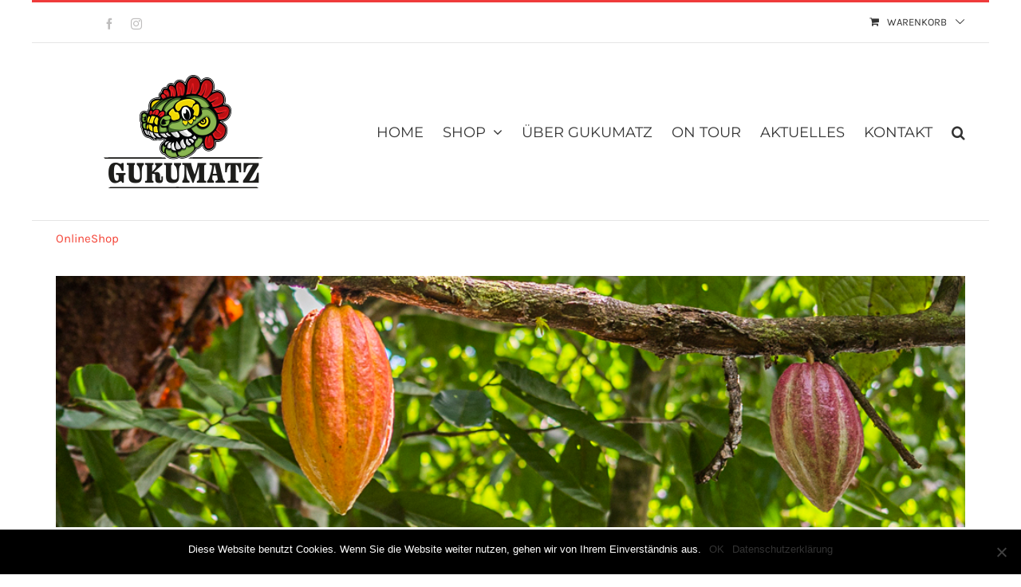

--- FILE ---
content_type: text/html; charset=UTF-8
request_url: https://www.gukumatz.at/OnlineShop/kaffee-und-kakao/kakaochi-kakao/
body_size: 20750
content:
<!DOCTYPE html>
<html class="avada-html-layout-boxed avada-html-header-position-top avada-html-is-archive" lang="de" prefix="og: http://ogp.me/ns# fb: http://ogp.me/ns/fb#">
<head>
	<meta http-equiv="X-UA-Compatible" content="IE=edge" />
	<meta http-equiv="Content-Type" content="text/html; charset=utf-8"/>
	<meta name="viewport" content="width=device-width, initial-scale=1" />
	<title>Kakaochi Edel-Kakao &#8211; gukumatz</title>
<meta name='robots' content='max-image-preview:large' />
<script>window._wca = window._wca || [];</script>
<link rel='dns-prefetch' href='//ssl.p.jwpcdn.com' />
<link rel='dns-prefetch' href='//stats.wp.com' />
<link rel='dns-prefetch' href='//fonts.googleapis.com' />
<link rel="alternate" type="application/rss+xml" title="gukumatz &raquo; Feed" href="https://www.gukumatz.at/feed/" />
<link rel="alternate" type="application/rss+xml" title="gukumatz &raquo; Kommentar-Feed" href="https://www.gukumatz.at/comments/feed/" />
					<link rel="shortcut icon" href="https://www.gukumatz.at/OnlineShop/wp-content/uploads/2017/10/favicon-16x16.png" type="image/x-icon" />
		
					<!-- Apple Touch Icon -->
			<link rel="apple-touch-icon" sizes="180x180" href="https://www.gukumatz.at/OnlineShop/wp-content/uploads/2017/10/apple-icon-114x114.png">
		
					<!-- Android Icon -->
			<link rel="icon" sizes="192x192" href="https://www.gukumatz.at/OnlineShop/wp-content/uploads/2017/10/apple-icon-57x57.png">
		
					<!-- MS Edge Icon -->
			<meta name="msapplication-TileImage" content="https://www.gukumatz.at/OnlineShop/wp-content/uploads/2017/10/apple-icon-72x72.png">
				<link rel="alternate" type="application/rss+xml" title="gukumatz &raquo; Kakaochi Edel-Kakao Kategorie Feed" href="https://www.gukumatz.at/OnlineShop/kaffee-und-kakao/kakaochi-kakao/feed/" />
				
		<meta property="og:locale" content="de_DE"/>
		<meta property="og:type" content="article"/>
		<meta property="og:site_name" content="gukumatz"/>
		<meta property="og:title" content="  Produkt-Kategorien  Kakaochi Edel-Kakao"/>
				<meta property="og:url" content="https://www.gukumatz.at/kategorie/kaffee-und-kakao/kakaochi-kakao/kakaochi-edelkakao-500g-bio-kakaomasse-single-origin/"/>
																				<meta property="og:image" content="https://www.gukumatz.at/OnlineShop/wp-content/uploads/2022/09/IMG_0783-Kopie.jpg"/>
		<meta property="og:image:width" content="300"/>
		<meta property="og:image:height" content="300"/>
		<meta property="og:image:type" content="image/jpeg"/>
				<script type="text/javascript">
/* <![CDATA[ */
window._wpemojiSettings = {"baseUrl":"https:\/\/s.w.org\/images\/core\/emoji\/15.0.3\/72x72\/","ext":".png","svgUrl":"https:\/\/s.w.org\/images\/core\/emoji\/15.0.3\/svg\/","svgExt":".svg","source":{"concatemoji":"https:\/\/www.gukumatz.at\/OnlineShop\/wp-includes\/js\/wp-emoji-release.min.js?ver=6.6.4"}};
/*! This file is auto-generated */
!function(i,n){var o,s,e;function c(e){try{var t={supportTests:e,timestamp:(new Date).valueOf()};sessionStorage.setItem(o,JSON.stringify(t))}catch(e){}}function p(e,t,n){e.clearRect(0,0,e.canvas.width,e.canvas.height),e.fillText(t,0,0);var t=new Uint32Array(e.getImageData(0,0,e.canvas.width,e.canvas.height).data),r=(e.clearRect(0,0,e.canvas.width,e.canvas.height),e.fillText(n,0,0),new Uint32Array(e.getImageData(0,0,e.canvas.width,e.canvas.height).data));return t.every(function(e,t){return e===r[t]})}function u(e,t,n){switch(t){case"flag":return n(e,"\ud83c\udff3\ufe0f\u200d\u26a7\ufe0f","\ud83c\udff3\ufe0f\u200b\u26a7\ufe0f")?!1:!n(e,"\ud83c\uddfa\ud83c\uddf3","\ud83c\uddfa\u200b\ud83c\uddf3")&&!n(e,"\ud83c\udff4\udb40\udc67\udb40\udc62\udb40\udc65\udb40\udc6e\udb40\udc67\udb40\udc7f","\ud83c\udff4\u200b\udb40\udc67\u200b\udb40\udc62\u200b\udb40\udc65\u200b\udb40\udc6e\u200b\udb40\udc67\u200b\udb40\udc7f");case"emoji":return!n(e,"\ud83d\udc26\u200d\u2b1b","\ud83d\udc26\u200b\u2b1b")}return!1}function f(e,t,n){var r="undefined"!=typeof WorkerGlobalScope&&self instanceof WorkerGlobalScope?new OffscreenCanvas(300,150):i.createElement("canvas"),a=r.getContext("2d",{willReadFrequently:!0}),o=(a.textBaseline="top",a.font="600 32px Arial",{});return e.forEach(function(e){o[e]=t(a,e,n)}),o}function t(e){var t=i.createElement("script");t.src=e,t.defer=!0,i.head.appendChild(t)}"undefined"!=typeof Promise&&(o="wpEmojiSettingsSupports",s=["flag","emoji"],n.supports={everything:!0,everythingExceptFlag:!0},e=new Promise(function(e){i.addEventListener("DOMContentLoaded",e,{once:!0})}),new Promise(function(t){var n=function(){try{var e=JSON.parse(sessionStorage.getItem(o));if("object"==typeof e&&"number"==typeof e.timestamp&&(new Date).valueOf()<e.timestamp+604800&&"object"==typeof e.supportTests)return e.supportTests}catch(e){}return null}();if(!n){if("undefined"!=typeof Worker&&"undefined"!=typeof OffscreenCanvas&&"undefined"!=typeof URL&&URL.createObjectURL&&"undefined"!=typeof Blob)try{var e="postMessage("+f.toString()+"("+[JSON.stringify(s),u.toString(),p.toString()].join(",")+"));",r=new Blob([e],{type:"text/javascript"}),a=new Worker(URL.createObjectURL(r),{name:"wpTestEmojiSupports"});return void(a.onmessage=function(e){c(n=e.data),a.terminate(),t(n)})}catch(e){}c(n=f(s,u,p))}t(n)}).then(function(e){for(var t in e)n.supports[t]=e[t],n.supports.everything=n.supports.everything&&n.supports[t],"flag"!==t&&(n.supports.everythingExceptFlag=n.supports.everythingExceptFlag&&n.supports[t]);n.supports.everythingExceptFlag=n.supports.everythingExceptFlag&&!n.supports.flag,n.DOMReady=!1,n.readyCallback=function(){n.DOMReady=!0}}).then(function(){return e}).then(function(){var e;n.supports.everything||(n.readyCallback(),(e=n.source||{}).concatemoji?t(e.concatemoji):e.wpemoji&&e.twemoji&&(t(e.twemoji),t(e.wpemoji)))}))}((window,document),window._wpemojiSettings);
/* ]]> */
</script>
<link rel='stylesheet' id='german-market-blocks-integrations-css' href='https://www.gukumatz.at/OnlineShop/wp-content/plugins/woocommerce-german-market/german-market-blocks/build/integrations.css?ver=3.41' type='text/css' media='all' />
<link rel='stylesheet' id='german-market-checkout-block-checkboxes-css' href='https://www.gukumatz.at/OnlineShop/wp-content/plugins/woocommerce-german-market/german-market-blocks/build/blocks/checkout-checkboxes/style-index.css?ver=3.41' type='text/css' media='all' />
<style id='wp-emoji-styles-inline-css' type='text/css'>

	img.wp-smiley, img.emoji {
		display: inline !important;
		border: none !important;
		box-shadow: none !important;
		height: 1em !important;
		width: 1em !important;
		margin: 0 0.07em !important;
		vertical-align: -0.1em !important;
		background: none !important;
		padding: 0 !important;
	}
</style>
<link rel='stylesheet' id='mediaelement-css' href='https://www.gukumatz.at/OnlineShop/wp-includes/js/mediaelement/mediaelementplayer-legacy.min.css?ver=4.2.17' type='text/css' media='all' />
<link rel='stylesheet' id='wp-mediaelement-css' href='https://www.gukumatz.at/OnlineShop/wp-includes/js/mediaelement/wp-mediaelement.min.css?ver=6.6.4' type='text/css' media='all' />
<style id='jetpack-sharing-buttons-style-inline-css' type='text/css'>
.jetpack-sharing-buttons__services-list{display:flex;flex-direction:row;flex-wrap:wrap;gap:0;list-style-type:none;margin:5px;padding:0}.jetpack-sharing-buttons__services-list.has-small-icon-size{font-size:12px}.jetpack-sharing-buttons__services-list.has-normal-icon-size{font-size:16px}.jetpack-sharing-buttons__services-list.has-large-icon-size{font-size:24px}.jetpack-sharing-buttons__services-list.has-huge-icon-size{font-size:36px}@media print{.jetpack-sharing-buttons__services-list{display:none!important}}.editor-styles-wrapper .wp-block-jetpack-sharing-buttons{gap:0;padding-inline-start:0}ul.jetpack-sharing-buttons__services-list.has-background{padding:1.25em 2.375em}
</style>
<link rel='stylesheet' id='layerslider-css' href='https://www.gukumatz.at/OnlineShop/wp-content/plugins/LayerSlider/static/css/layerslider.css?ver=5.6.6' type='text/css' media='all' />
<link rel='stylesheet' id='ls-google-fonts-css' href='https://fonts.googleapis.com/css?family=Lato:100,300,regular,700,900%7COpen+Sans:300%7CIndie+Flower:regular%7COswald:300,regular,700&#038;subset=latin%2Clatin-ext' type='text/css' media='all' />
<link rel='stylesheet' id='cptch_stylesheet-css' href='https://www.gukumatz.at/OnlineShop/wp-content/plugins/captcha/css/front_end_style.css?ver=4.2.7' type='text/css' media='all' />
<link rel='stylesheet' id='dashicons-css' href='https://www.gukumatz.at/OnlineShop/wp-includes/css/dashicons.min.css?ver=6.6.4' type='text/css' media='all' />
<link rel='stylesheet' id='cptch_desktop_style-css' href='https://www.gukumatz.at/OnlineShop/wp-content/plugins/captcha/css/desktop_style.css?ver=4.2.7' type='text/css' media='all' />
<link rel='stylesheet' id='cookie-notice-front-css' href='https://www.gukumatz.at/OnlineShop/wp-content/plugins/cookie-notice/css/front.min.css?ver=2.4.18' type='text/css' media='all' />
<style id='woocommerce-inline-inline-css' type='text/css'>
.woocommerce form .form-row .required { visibility: visible; }
</style>
<link rel='stylesheet' id='mc4wp-form-themes-css' href='https://www.gukumatz.at/OnlineShop/wp-content/plugins/mailchimp-for-wp/assets/css/form-themes.css?ver=4.9.17' type='text/css' media='all' />
<link rel='stylesheet' id='uap_public_style-css' href='https://www.gukumatz.at/OnlineShop/wp-content/plugins/indeed-affiliate-pro/assets/css/main_public.min.css?ver=9.2' type='text/css' media='all' />
<link rel='stylesheet' id='uap_templates-css' href='https://www.gukumatz.at/OnlineShop/wp-content/plugins/indeed-affiliate-pro/assets/css/templates.min.css?ver=9.2' type='text/css' media='all' />
<link rel='stylesheet' id='german-market-blocks-order-button-position-css' href='https://www.gukumatz.at/OnlineShop/wp-content/plugins/woocommerce-german-market/german-market-blocks/additional-css/order-button-checkout-fields.css?ver=3.41' type='text/css' media='all' />
<link rel='stylesheet' id='woocommerce-de_frontend_styles-css' href='https://www.gukumatz.at/OnlineShop/wp-content/plugins/woocommerce-german-market/css/frontend.min.css?ver=3.41' type='text/css' media='all' />
<link rel='stylesheet' id='fusion-dynamic-css-css' href='https://www.gukumatz.at/OnlineShop/wp-content/uploads/fusion-styles/56670acd30f6acc4fcf3e66ca4143094.min.css?ver=3.11.11' type='text/css' media='all' />
<script type="text/template" id="tmpl-variation-template">
	<div class="woocommerce-variation-description">{{{ data.variation.variation_description }}}</div>
	<div class="woocommerce-variation-price">{{{ data.variation.price_html }}}</div>
	<div class="woocommerce-variation-availability">{{{ data.variation.availability_html }}}</div>
</script>
<script type="text/template" id="tmpl-unavailable-variation-template">
	<p role="alert">Dieses Produkt ist leider nicht verfügbar. Bitte wähle eine andere Kombination.</p>
</script>
<script type="text/javascript" src="https://www.gukumatz.at/OnlineShop/wp-content/plugins/LayerSlider/static/js/greensock.js?ver=1.11.8" id="greensock-js"></script>
<script type="text/javascript" src="https://www.gukumatz.at/OnlineShop/wp-includes/js/jquery/jquery.min.js?ver=3.7.1" id="jquery-core-js"></script>
<script type="text/javascript" src="https://www.gukumatz.at/OnlineShop/wp-includes/js/jquery/jquery-migrate.min.js?ver=3.4.1" id="jquery-migrate-js"></script>
<script type="text/javascript" id="layerslider-js-extra">
/* <![CDATA[ */
var LS_Meta = {"v":"5.6.6"};
/* ]]> */
</script>
<script type="text/javascript" src="https://www.gukumatz.at/OnlineShop/wp-content/plugins/LayerSlider/static/js/layerslider.kreaturamedia.jquery.js?ver=5.6.6" id="layerslider-js"></script>
<script type="text/javascript" src="https://www.gukumatz.at/OnlineShop/wp-content/plugins/LayerSlider/static/js/layerslider.transitions.js?ver=5.6.6" id="layerslider-transitions-js"></script>
<script type="text/javascript" src="https://ssl.p.jwpcdn.com/6/12/jwplayer.js?ver=6.6.4" id="jwplayer-js"></script>
<script type="text/javascript" src="https://www.gukumatz.at/OnlineShop/wp-content/plugins/woocommerce/assets/js/jquery-blockui/jquery.blockUI.min.js?ver=2.7.0-wc.9.3.5" id="jquery-blockui-js" defer="defer" data-wp-strategy="defer"></script>
<script type="text/javascript" src="https://www.gukumatz.at/OnlineShop/wp-content/plugins/woocommerce/assets/js/js-cookie/js.cookie.min.js?ver=2.1.4-wc.9.3.5" id="js-cookie-js" defer="defer" data-wp-strategy="defer"></script>
<script type="text/javascript" id="woocommerce-js-extra">
/* <![CDATA[ */
var woocommerce_params = {"ajax_url":"\/OnlineShop\/wp-admin\/admin-ajax.php","wc_ajax_url":"\/?wc-ajax=%%endpoint%%"};
/* ]]> */
</script>
<script type="text/javascript" src="https://www.gukumatz.at/OnlineShop/wp-content/plugins/woocommerce/assets/js/frontend/woocommerce.min.js?ver=9.3.5" id="woocommerce-js" defer="defer" data-wp-strategy="defer"></script>
<script type="text/javascript" src="https://stats.wp.com/s-202603.js" id="woocommerce-analytics-js" defer="defer" data-wp-strategy="defer"></script>
<script type="text/javascript" src="https://www.gukumatz.at/OnlineShop/wp-includes/js/underscore.min.js?ver=1.13.4" id="underscore-js"></script>
<script type="text/javascript" id="wp-util-js-extra">
/* <![CDATA[ */
var _wpUtilSettings = {"ajax":{"url":"\/OnlineShop\/wp-admin\/admin-ajax.php"}};
/* ]]> */
</script>
<script type="text/javascript" src="https://www.gukumatz.at/OnlineShop/wp-includes/js/wp-util.min.js?ver=6.6.4" id="wp-util-js"></script>
<script type="text/javascript" id="wc-add-to-cart-variation-js-extra">
/* <![CDATA[ */
var wc_add_to_cart_variation_params = {"wc_ajax_url":"\/?wc-ajax=%%endpoint%%","i18n_no_matching_variations_text":"Es entsprechen leider keine Produkte deiner Auswahl. Bitte w\u00e4hle eine andere Kombination.","i18n_make_a_selection_text":"Bitte w\u00e4hle die Produktoptionen, bevor du den Artikel in den Warenkorb legst.","i18n_unavailable_text":"Dieses Produkt ist leider nicht verf\u00fcgbar. Bitte w\u00e4hle eine andere Kombination.","gt_translate_keys":["i18n_no_matching_variations_text","i18n_make_a_selection_text","i18n_unavailable_text"]};
/* ]]> */
</script>
<script type="text/javascript" src="https://www.gukumatz.at/OnlineShop/wp-content/plugins/woocommerce/assets/js/frontend/add-to-cart-variation.min.js?ver=9.3.5" id="wc-add-to-cart-variation-js" defer="defer" data-wp-strategy="defer"></script>
<script type="text/javascript" src="https://www.gukumatz.at/OnlineShop/wp-content/plugins/indeed-affiliate-pro/assets/js/public-functions.min.js?ver=9.2" id="uap-public-functions-js"></script>
<script type="text/javascript" id="uap-public-functions-js-after">
/* <![CDATA[ */
var ajax_url='https://www.gukumatz.at/OnlineShop/wp-admin/admin-ajax.php';
/* ]]> */
</script>
<script type="text/javascript" id="woocommerce_de_frontend-js-extra">
/* <![CDATA[ */
var sepa_ajax_object = {"ajax_url":"https:\/\/www.gukumatz.at\/OnlineShop\/wp-admin\/admin-ajax.php","nonce":"6dc2151e73"};
var woocommerce_remove_updated_totals = {"val":"0"};
var woocommerce_payment_update = {"val":"1"};
var german_market_price_variable_products = {"val":"gm_default"};
var german_market_price_variable_theme_extra_element = {"val":"none"};
var german_market_legal_info_product_reviews = {"element":".woocommerce-Reviews .commentlist","activated":"off"};
var ship_different_address = {"message":"<p class=\"woocommerce-notice woocommerce-notice--info woocommerce-info\" id=\"german-market-puchase-on-account-message\">\"Lieferung an eine andere Adresse senden\" ist f\u00fcr die gew\u00e4hlte Zahlungsart \"Kauf auf Rechnung\" nicht verf\u00fcgbar und wurde deaktiviert!<\/p>","before_element":".woocommerce-checkout-payment"};
/* ]]> */
</script>
<script type="text/javascript" src="https://www.gukumatz.at/OnlineShop/wp-content/plugins/woocommerce-german-market/js/WooCommerce-German-Market-Frontend.min.js?ver=3.41" id="woocommerce_de_frontend-js"></script>
<link rel="https://api.w.org/" href="https://www.gukumatz.at/wp-json/" /><link rel="alternate" title="JSON" type="application/json" href="https://www.gukumatz.at/wp-json/wp/v2/product_cat/253" /><link rel="EditURI" type="application/rsd+xml" title="RSD" href="https://www.gukumatz.at/OnlineShop/xmlrpc.php?rsd" />
<meta name="generator" content="WordPress 6.6.4" />
<meta name="generator" content="WooCommerce 9.3.5" />
	<script type="text/javascript">
		jQuery(document).ready(function(){
			jQuery('.order-actions a:nth-child(2)').attr("target", "_blank");
		});
	</script>
	<meta name='uap-token' content='740a98d07c'><script type="text/javascript">jwplayer.defaults = { "ph": 2 };</script>
            <script type="text/javascript">
            if (typeof(jwp6AddLoadEvent) == 'undefined') {
                function jwp6AddLoadEvent(func) {
                    var oldonload = window.onload;
                    if (typeof window.onload != 'function') {
                        window.onload = func;
                    } else {
                        window.onload = function() {
                            if (oldonload) {
                                oldonload();
                            }
                            func();
                        }
                    }
                }
            }
            </script>

            <!-- Analytics by WP Statistics v14.10.2 - https://wp-statistics.com/ -->
<style type="text/css" id="css-fb-visibility">@media screen and (max-width: 640px){.fusion-no-small-visibility{display:none !important;}body .sm-text-align-center{text-align:center !important;}body .sm-text-align-left{text-align:left !important;}body .sm-text-align-right{text-align:right !important;}body .sm-flex-align-center{justify-content:center !important;}body .sm-flex-align-flex-start{justify-content:flex-start !important;}body .sm-flex-align-flex-end{justify-content:flex-end !important;}body .sm-mx-auto{margin-left:auto !important;margin-right:auto !important;}body .sm-ml-auto{margin-left:auto !important;}body .sm-mr-auto{margin-right:auto !important;}body .fusion-absolute-position-small{position:absolute;top:auto;width:100%;}.awb-sticky.awb-sticky-small{ position: sticky; top: var(--awb-sticky-offset,0); }}@media screen and (min-width: 641px) and (max-width: 1024px){.fusion-no-medium-visibility{display:none !important;}body .md-text-align-center{text-align:center !important;}body .md-text-align-left{text-align:left !important;}body .md-text-align-right{text-align:right !important;}body .md-flex-align-center{justify-content:center !important;}body .md-flex-align-flex-start{justify-content:flex-start !important;}body .md-flex-align-flex-end{justify-content:flex-end !important;}body .md-mx-auto{margin-left:auto !important;margin-right:auto !important;}body .md-ml-auto{margin-left:auto !important;}body .md-mr-auto{margin-right:auto !important;}body .fusion-absolute-position-medium{position:absolute;top:auto;width:100%;}.awb-sticky.awb-sticky-medium{ position: sticky; top: var(--awb-sticky-offset,0); }}@media screen and (min-width: 1025px){.fusion-no-large-visibility{display:none !important;}body .lg-text-align-center{text-align:center !important;}body .lg-text-align-left{text-align:left !important;}body .lg-text-align-right{text-align:right !important;}body .lg-flex-align-center{justify-content:center !important;}body .lg-flex-align-flex-start{justify-content:flex-start !important;}body .lg-flex-align-flex-end{justify-content:flex-end !important;}body .lg-mx-auto{margin-left:auto !important;margin-right:auto !important;}body .lg-ml-auto{margin-left:auto !important;}body .lg-mr-auto{margin-right:auto !important;}body .fusion-absolute-position-large{position:absolute;top:auto;width:100%;}.awb-sticky.awb-sticky-large{ position: sticky; top: var(--awb-sticky-offset,0); }}</style>	<noscript><style>.woocommerce-product-gallery{ opacity: 1 !important; }</style></noscript>
	<style type="text/css">.recentcomments a{display:inline !important;padding:0 !important;margin:0 !important;}</style><style id='wp-fonts-local' type='text/css'>
@font-face{font-family:Inter;font-style:normal;font-weight:300 900;font-display:fallback;src:url('https://www.gukumatz.at/OnlineShop/wp-content/plugins/woocommerce/assets/fonts/Inter-VariableFont_slnt,wght.woff2') format('woff2');font-stretch:normal;}
@font-face{font-family:Cardo;font-style:normal;font-weight:400;font-display:fallback;src:url('https://www.gukumatz.at/OnlineShop/wp-content/plugins/woocommerce/assets/fonts/cardo_normal_400.woff2') format('woff2');}
</style>
		<script type="text/javascript">
			var doc = document.documentElement;
			doc.setAttribute( 'data-useragent', navigator.userAgent );
		</script>
		
	</head>

<body class="archive tax-product_cat term-kakaochi-kakao term-253 theme-Avada cookies-not-set woocommerce woocommerce-page woocommerce-no-js fusion-image-hovers fusion-pagination-sizing fusion-button_type-flat fusion-button_span-no fusion-button_gradient-linear avada-image-rollover-circle-yes avada-image-rollover-yes avada-image-rollover-direction-bottom fusion-has-button-gradient fusion-body ltr no-tablet-sticky-header no-mobile-sticky-header no-mobile-slidingbar avada-has-rev-slider-styles fusion-disable-outline fusion-sub-menu-fade mobile-logo-pos-left layout-boxed-mode avada-has-boxed-modal-shadow-none layout-scroll-offset-full avada-has-zero-margin-offset-top fusion-top-header menu-text-align-left fusion-woo-product-design-clean fusion-woo-shop-page-columns-4 fusion-woo-related-columns-4 fusion-woo-archive-page-columns-6 avada-has-woo-gallery-disabled woo-sale-badge-circle woo-outofstock-badge-top_bar mobile-menu-design-modern fusion-hide-pagination-text fusion-header-layout-v2 avada-responsive avada-footer-fx-none avada-menu-highlight-style-bar fusion-search-form-clean fusion-main-menu-search-overlay fusion-avatar-circle avada-dropdown-styles avada-blog-layout-grid avada-blog-archive-layout-grid avada-header-shadow-no avada-menu-icon-position-left avada-has-megamenu-shadow avada-has-pagetitle-100-width avada-has-pagetitle-bg-full avada-has-main-nav-search-icon avada-has-titlebar-content_only avada-has-pagination-padding avada-flyout-menu-direction-fade avada-ec-views-v1" data-awb-post-id="23742">
		<a class="skip-link screen-reader-text" href="#content">Zum Inhalt springen</a>

	<div id="boxed-wrapper">
							
		<div id="wrapper" class="fusion-wrapper">
			<div id="home" style="position:relative;top:-1px;"></div>
							
					
			<header class="fusion-header-wrapper">
				<div class="fusion-header-v2 fusion-logo-alignment fusion-logo-left fusion-sticky-menu-1 fusion-sticky-logo-1 fusion-mobile-logo-  fusion-mobile-menu-design-modern">
					
<div class="fusion-secondary-header">
	<div class="fusion-row">
					<div class="fusion-alignleft">
				<div class="fusion-social-links-header"><div class="fusion-social-networks"><div class="fusion-social-networks-wrapper"><a  class="fusion-social-network-icon fusion-tooltip fusion-facebook awb-icon-facebook" style data-placement="bottom" data-title="Facebook" data-toggle="tooltip" title="Facebook" href="https://www.facebook.com/gukumatz.at/" target="_blank" rel="noreferrer"><span class="screen-reader-text">Facebook</span></a><a  class="fusion-social-network-icon fusion-tooltip fusion-instagram awb-icon-instagram" style data-placement="bottom" data-title="Instagram" data-toggle="tooltip" title="Instagram" href="https://www.instagram.com/gukumatzshop/" target="_blank" rel="noopener noreferrer"><span class="screen-reader-text">Instagram</span></a></div></div></div>			</div>
							<div class="fusion-alignright">
				<nav class="fusion-secondary-menu" role="navigation" aria-label="Sekundäres Menü"><ul id="menu-top-secondary-menu" class="menu"><li class="fusion-custom-menu-item fusion-menu-cart fusion-secondary-menu-cart"><a class="fusion-secondary-menu-icon fusion-bar-highlight" href="https://www.gukumatz.at/warenkorb/"><span class="menu-text" aria-label="Warenkorb ansehen">Warenkorb</span></a></li></ul></nav><nav class="fusion-mobile-nav-holder fusion-mobile-menu-text-align-left" aria-label="Sekundäres mobiles Menü"></nav>			</div>
			</div>
</div>
<div class="fusion-header-sticky-height"></div>
<div class="fusion-header">
	<div class="fusion-row">
					<div class="fusion-logo" data-margin-top="11px" data-margin-bottom="11px" data-margin-left="0px" data-margin-right="0px">
			<a class="fusion-logo-link"  href="https://www.gukumatz.at/" >

						<!-- standard logo -->
			<img src="https://www.gukumatz.at/OnlineShop/wp-content/uploads/2020/11/Logo-mit-Schrift-neu-für-Shopseite.png" srcset="https://www.gukumatz.at/OnlineShop/wp-content/uploads/2020/11/Logo-mit-Schrift-neu-für-Shopseite.png 1x" width="200" height="200" alt="gukumatz Logo" data-retina_logo_url="" class="fusion-standard-logo" />

			
											<!-- sticky header logo -->
				<img src="https://www.gukumatz.at/OnlineShop/wp-content/uploads/2020/11/Logo-mit-Schrift-neu-für-Shopseite.png" srcset="https://www.gukumatz.at/OnlineShop/wp-content/uploads/2020/11/Logo-mit-Schrift-neu-für-Shopseite.png 1x" width="200" height="200" alt="gukumatz Logo" data-retina_logo_url="" class="fusion-sticky-logo" />
					</a>
		</div>		<nav class="fusion-main-menu" aria-label="Hauptmenü"><div class="fusion-overlay-search">		<form role="search" class="searchform fusion-search-form  fusion-search-form-clean" method="get" action="https://www.gukumatz.at/">
			<div class="fusion-search-form-content">

				
				<div class="fusion-search-field search-field">
					<label><span class="screen-reader-text">Suche nach:</span>
													<input type="search" value="" name="s" class="s" placeholder="Suchen..." required aria-required="true" aria-label="Suchen..."/>
											</label>
				</div>
				<div class="fusion-search-button search-button">
					<input type="submit" class="fusion-search-submit searchsubmit" aria-label="Suche" value="&#xf002;" />
									</div>

				<input type="hidden" value="product" name="post_type" />
			</div>


			
		</form>
		<div class="fusion-search-spacer"></div><a href="#" role="button" aria-label="Schließe die Suche" class="fusion-close-search"></a></div><ul id="menu-mainnavigation-mit-shop-seiten" class="fusion-menu"><li  id="menu-item-18433"  class="menu-item menu-item-type-custom menu-item-object-custom menu-item-home menu-item-18433"  data-item-id="18433"><a  href="http://www.gukumatz.at/" class="fusion-bar-highlight"><span class="menu-text">HOME</span></a></li><li  id="menu-item-18178"  class="menu-item menu-item-type-custom menu-item-object-custom menu-item-has-children menu-item-18178 fusion-dropdown-menu"  data-item-id="18178"><a  href="https://www.gukumatz.at/kategorie-uebersicht/" class="fusion-bar-highlight"><span class="menu-text">SHOP</span> <span class="fusion-caret"><i class="fusion-dropdown-indicator" aria-hidden="true"></i></span></a><ul class="sub-menu"><li  id="menu-item-18080"  class="menu-item menu-item-type-custom menu-item-object-custom menu-item-has-children menu-item-18080 fusion-dropdown-submenu" ><a  href="https://www.gukumatz.at/OnlineShop/maya-decken/" class="fusion-bar-highlight"><span><b>MAYA-DECKEN</b></span></a><ul class="sub-menu"><li  id="menu-item-18202"  class="menu-item menu-item-type-custom menu-item-object-custom menu-item-18202" ><a  href="https://www.gukumatz.at/OnlineShop/maya-decken/bunte-mayadecken-215-x-157-cm/" class="fusion-bar-highlight"><span>bunte Decken (215&#215;157)</span></a></li><li  id="menu-item-18203"  class="menu-item menu-item-type-custom menu-item-object-custom menu-item-18203" ><a  href="https://www.gukumatz.at/OnlineShop/maya-decken/elegante-mayadecken-230x170cm/" class="fusion-bar-highlight"><span>elegante Decken (230&#215;170)</span></a></li><li  id="menu-item-18205"  class="menu-item menu-item-type-custom menu-item-object-custom menu-item-18205" ><a  href="https://www.gukumatz.at/OnlineShop/maya-decken/wellness-mayadecken/" class="fusion-bar-highlight"><span>Wellness-Decken (210&#215;100)</span></a></li><li  id="menu-item-18204"  class="menu-item menu-item-type-custom menu-item-object-custom menu-item-18204" ><a  href="https://www.gukumatz.at/OnlineShop/maya-decken/baby-mayadecken-100x100cm/" class="fusion-bar-highlight"><span>Baby-Decken (100&#215;100)</span></a></li><li  id="menu-item-20719"  class="menu-item menu-item-type-custom menu-item-object-custom menu-item-20719" ><a  href="https://www.gukumatz.at/OnlineShop/maya-decken/natur-mayadecken/" class="fusion-bar-highlight"><span>Natur Mayadecken</span></a></li></ul></li><li  id="menu-item-18082"  class="menu-item menu-item-type-custom menu-item-object-custom menu-item-has-children menu-item-18082 fusion-dropdown-submenu" ><a  href="https://www.gukumatz.at/OnlineShop/ritual-und-raeucherwaren-2/" class="fusion-bar-highlight"><span><b>RITUAL- &#038; RÄUCHERWAREN</b></span></a><ul class="sub-menu"><li  id="menu-item-18213"  class="menu-item menu-item-type-custom menu-item-object-custom menu-item-18213" ><a  href="https://www.gukumatz.at/kategorie/ritual-und-raeucherwaren-2/raeucherstaebchen/raeucherstaebchen-copal-20-stk/" class="fusion-bar-highlight"><span>Copal-Räucherstäbchen</span></a></li><li  id="menu-item-18214"  class="menu-item menu-item-type-custom menu-item-object-custom menu-item-18214" ><a  href="https://www.gukumatz.at/OnlineShop/ritual-und-raeucherwaren-2/duftessenzen/" class="fusion-bar-highlight"><span>Essenzen</span></a></li><li  id="menu-item-18212"  class="menu-item menu-item-type-custom menu-item-object-custom menu-item-18212" ><a  href="https://www.gukumatz.at/OnlineShop/ritual-und-raeucherwaren-2/raeucherstaebchen/" class="fusion-bar-highlight"><span>Räucherwaren</span></a></li><li  id="menu-item-18211"  class="menu-item menu-item-type-custom menu-item-object-custom menu-item-18211" ><a  href="https://www.gukumatz.at/OnlineShop/ritual-und-raeucherwaren-2/feuerritual-komplettset/" class="fusion-bar-highlight"><span>Maya-Feuerritual-Zutaten</span></a></li><li  id="menu-item-18215"  class="menu-item menu-item-type-custom menu-item-object-custom menu-item-18215" ><a  href="https://www.gukumatz.at/OnlineShop/ritual-und-raeucherwaren-2/ritualkerzen/" class="fusion-bar-highlight"><span>Ritualkerzen</span></a></li></ul></li><li  id="menu-item-18081"  class="menu-item menu-item-type-custom menu-item-object-custom menu-item-has-children menu-item-18081 fusion-dropdown-submenu" ><a  href="https://www.gukumatz.at/OnlineShop/maori-taongas/" class="fusion-bar-highlight"><span><b>MAORI-TAONGAS</b></span></a><ul class="sub-menu"><li  id="menu-item-18210"  class="menu-item menu-item-type-custom menu-item-object-custom menu-item-18210" ><a  href="https://www.gukumatz.at/OnlineShop/maori-taongas/premium-taongas/" class="fusion-bar-highlight"><span>Premium-Taongas</span></a></li><li  id="menu-item-18206"  class="menu-item menu-item-type-custom menu-item-object-custom menu-item-18206" ><a  href="https://www.gukumatz.at/OnlineShop/maori-taongas/jade-taongas/" class="fusion-bar-highlight"><span>aus Jade/Pounamu</span></a></li><li  id="menu-item-18207"  class="menu-item menu-item-type-custom menu-item-object-custom menu-item-18207" ><a  href="https://www.gukumatz.at/OnlineShop/maori-taongas/knochen-taongas/" class="fusion-bar-highlight"><span>aus Knochen</span></a></li></ul></li><li  id="menu-item-23763"  class="menu-item menu-item-type-custom menu-item-object-custom menu-item-has-children menu-item-23763 fusion-dropdown-submenu" ><a  href="https://www.gukumatz.at/OnlineShop/kaffee-und-kakao/" class="fusion-bar-highlight"><span><b>KAFFEE &#038; KAKAO</b></span></a><ul class="sub-menu"><li  id="menu-item-20327"  class="menu-item menu-item-type-custom menu-item-object-custom menu-item-20327" ><a  href="https://www.gukumatz.at/OnlineShop/gukumatz-kaffee/" class="fusion-bar-highlight"><span>Gukumatz Kaffee</span></a></li><li  id="menu-item-23764"  class="menu-item menu-item-type-custom menu-item-object-custom menu-item-23764" ><a  href="https://www.gukumatz.at/OnlineShop/kakaochi-kakao/" class="fusion-bar-highlight"><span>Kakaochi Kakao</span></a></li><li  id="menu-item-25434"  class="menu-item menu-item-type-custom menu-item-object-custom menu-item-25434" ><a  href="https://www.gukumatz.at/OnlineShop/kaffee-und-kakao/kaffee-und-kakotee/" class="fusion-bar-highlight"><span>Kaffee- und Kakaotee</span></a></li><li  id="menu-item-25124"  class="menu-item menu-item-type-custom menu-item-object-custom menu-item-25124" ><a  href="https://www.gukumatz.at/OnlineShop/kaffee-und-kakao/geschenks-boxen/" class="fusion-bar-highlight"><span>Geschenks-Boxen</span></a></li></ul></li><li  id="menu-item-27386"  class="menu-item menu-item-type-custom menu-item-object-custom menu-item-27386 fusion-dropdown-submenu" ><a  href="https://www.gukumatz.at/OnlineShop/manuka-honig-und-mehr/" class="fusion-bar-highlight"><span><b>MĀNUKA-HONIG UND MEHR</b></span></a></li><li  id="menu-item-28026"  class="menu-item menu-item-type-custom menu-item-object-custom menu-item-28026 fusion-dropdown-submenu" ><a  href="https://www.gukumatz.at/OnlineShop/marie-sharps-scharfe-saucen/" class="fusion-bar-highlight"><span><b>MARIE SHARP´S SAUCEN</b></span></a></li><li  id="menu-item-18083"  class="menu-item menu-item-type-custom menu-item-object-custom menu-item-has-children menu-item-18083 fusion-dropdown-submenu" ><a  href="https://www.gukumatz.at/OnlineShop/schals-tuecher-und-ponchos/" class="fusion-bar-highlight"><span><b>SCHALS, TÜCHER, PONCHOS</b></span></a><ul class="sub-menu"><li  id="menu-item-18224"  class="menu-item menu-item-type-custom menu-item-object-custom menu-item-18224" ><a  href="https://www.gukumatz.at/OnlineShop/schals-tuecher-und-ponchos/maya-chalinas-tuecher/" class="fusion-bar-highlight"><span>Baumwoll-Chalinas</span></a></li><li  id="menu-item-18225"  class="menu-item menu-item-type-custom menu-item-object-custom menu-item-18225" ><a  href="https://www.gukumatz.at/OnlineShop/schals-tuecher-und-ponchos/rebosos-aus-mexiko/" class="fusion-bar-highlight"><span>Woll-Rebosos</span></a></li><li  id="menu-item-18226"  class="menu-item menu-item-type-custom menu-item-object-custom menu-item-18226" ><a  href="https://www.gukumatz.at/OnlineShop/schals-tuecher-und-ponchos/baumwoll-ponchos-aus-guatemala/" class="fusion-bar-highlight"><span>Baumwoll-Ponchos</span></a></li><li  id="menu-item-25858"  class="menu-item menu-item-type-custom menu-item-object-custom menu-item-25858" ><a  href="https://www.gukumatz.at/OnlineShop/schals-tuecher-und-ponchos/schafwoll-ponchos-aus-mexiko/" class="fusion-bar-highlight"><span>Schafwoll-Ponchos</span></a></li><li  id="menu-item-25882"  class="menu-item menu-item-type-custom menu-item-object-custom menu-item-25882" ><a  href="https://www.gukumatz.at/OnlineShop/schals-tuecher-und-ponchos/offene-ponchos/" class="fusion-bar-highlight"><span>Offene Ponchos</span></a></li></ul></li><li  id="menu-item-23106"  class="menu-item menu-item-type-custom menu-item-object-custom menu-item-23106 fusion-dropdown-submenu" ><a  href="https://www.gukumatz.at/OnlineShop/wolljacken/" class="fusion-bar-highlight"><span><b>WOLLJACKEN</b></span></a></li><li  id="menu-item-18250"  class="menu-item menu-item-type-custom menu-item-object-custom menu-item-has-children menu-item-18250 fusion-dropdown-submenu" ><a  href="https://www.gukumatz.at/OnlineShop/maya-tischdeko/" class="fusion-bar-highlight"><span><b>MAYA-TISCHDEKO</b></span></a><ul class="sub-menu"><li  id="menu-item-18252"  class="menu-item menu-item-type-custom menu-item-object-custom menu-item-18252" ><a  href="https://www.gukumatz.at/OnlineShop/maya-tischdeko/manteles/" class="fusion-bar-highlight"><span>Tischtücher</span></a></li><li  id="menu-item-18227"  class="menu-item menu-item-type-custom menu-item-object-custom menu-item-18227" ><a  href="https://www.gukumatz.at/OnlineShop/maya-tischdeko/mitteldecken/" class="fusion-bar-highlight"><span>Mitteldecken</span></a></li></ul></li><li  id="menu-item-18131"  class="menu-item menu-item-type-custom menu-item-object-custom menu-item-has-children menu-item-18131 fusion-dropdown-submenu" ><a  href="https://www.gukumatz.at/OnlineShop/taschen-und-boersen/" class="fusion-bar-highlight"><span><b>TASCHEN UND BÖRSEN</b></span></a><ul class="sub-menu"><li  id="menu-item-18132"  class="menu-item menu-item-type-custom menu-item-object-custom menu-item-18132" ><a  href="https://www.gukumatz.at/OnlineShop/ledertaschen/" class="fusion-bar-highlight"><span>Leder-Indianertaschen</span></a></li><li  id="menu-item-18216"  class="menu-item menu-item-type-custom menu-item-object-custom menu-item-18216" ><a  href="https://www.gukumatz.at/OnlineShop/taschen-und-boersen/wolltaschen/" class="fusion-bar-highlight"><span>Wolltaschen</span></a></li><li  id="menu-item-18217"  class="menu-item menu-item-type-custom menu-item-object-custom menu-item-18217" ><a  href="https://www.gukumatz.at/OnlineShop/taschen-und-boersen/baumwolltaschen/" class="fusion-bar-highlight"><span>Baumwolltaschen</span></a></li><li  id="menu-item-18219"  class="menu-item menu-item-type-custom menu-item-object-custom menu-item-18219" ><a  href="https://www.gukumatz.at/OnlineShop/taschen-und-boersen/boersen-aus-guatemala/" class="fusion-bar-highlight"><span>Börsen</span></a></li></ul></li><li  id="menu-item-18602"  class="menu-item menu-item-type-custom menu-item-object-custom menu-item-home menu-item-has-children menu-item-18602 fusion-dropdown-submenu" ><a  href="https://www.gukumatz.at/" class="fusion-bar-highlight"><span><b>WEITERE PRODUKTE</b></span></a><ul class="sub-menu"><li  id="menu-item-18251"  class="menu-item menu-item-type-custom menu-item-object-custom menu-item-18251" ><a  href="https://www.gukumatz.at/OnlineShop/maya-ritualbekleidung/" class="fusion-bar-highlight"><span>Maya Ritualbekleidung</span></a></li><li  id="menu-item-18254"  class="menu-item menu-item-type-custom menu-item-object-custom menu-item-18254" ><a  href="https://www.gukumatz.at/OnlineShop/haengematten/" class="fusion-bar-highlight"><span>Hängematten</span></a></li><li  id="menu-item-18255"  class="menu-item menu-item-type-custom menu-item-object-custom menu-item-18255" ><a  href="https://www.gukumatz.at/OnlineShop/mayakalenderschmuck/" class="fusion-bar-highlight"><span>Mayakalender-Schmuck</span></a></li><li  id="menu-item-27897"  class="menu-item menu-item-type-custom menu-item-object-custom menu-item-27897" ><a  href="https://www.gukumatz.at/OnlineShop/glasperlenhandwerk/" class="fusion-bar-highlight"><span>Glasperlen-Handwerk</span></a></li><li  id="menu-item-25284"  class="menu-item menu-item-type-custom menu-item-object-custom menu-item-25284" ><a  href="https://www.gukumatz.at/OnlineShop/instrumente/" class="fusion-bar-highlight"><span>Instrumente</span></a></li></ul></li><li  id="menu-item-18145"  class="menu-item menu-item-type-custom menu-item-object-custom menu-item-has-children menu-item-18145 fusion-dropdown-submenu" ><a  href="https://www.gukumatz.at/kategorie-uebersicht/" class="fusion-bar-highlight"><span><b>KATEGORIE-ÜBERSICHT</b></span></a><ul class="sub-menu"><li  id="menu-item-18391"  class="menu-item menu-item-type-custom menu-item-object-custom menu-item-18391" ><a  href="https://www.gukumatz.at/OnlineShop/bestseller/" class="fusion-bar-highlight"><span>BESTSELLER</span></a></li><li  id="menu-item-18392"  class="menu-item menu-item-type-custom menu-item-object-custom menu-item-18392" ><a  href="https://www.gukumatz.at/OnlineShop/neu-im-shop/" class="fusion-bar-highlight"><span>NEUHEITEN</span></a></li><li  id="menu-item-18133"  class="menu-item menu-item-type-custom menu-item-object-custom menu-item-18133" ><a  href="https://www.gukumatz.at/OnlineShop/geschenk-gutscheine/" class="fusion-bar-highlight"><span>GUTSCHEINE</span></a></li></ul></li></ul></li><li  id="menu-item-5143"  class="menu-item menu-item-type-post_type menu-item-object-page menu-item-5143"  data-item-id="5143"><a  href="https://www.gukumatz.at/uebergukumatz/" class="fusion-bar-highlight"><span class="menu-text">ÜBER GUKUMATZ</span></a></li><li  id="menu-item-18158"  class="menu-item menu-item-type-post_type menu-item-object-page menu-item-18158"  data-item-id="18158"><a  href="https://www.gukumatz.at/on-tour/" class="fusion-bar-highlight"><span class="menu-text">ON TOUR</span></a></li><li  id="menu-item-18159"  class="menu-item menu-item-type-post_type menu-item-object-page menu-item-18159"  data-item-id="18159"><a  href="https://www.gukumatz.at/aktuelles/" class="fusion-bar-highlight"><span class="menu-text">AKTUELLES</span></a></li><li  id="menu-item-5146"  class="menu-item menu-item-type-post_type menu-item-object-page menu-item-5146"  data-item-id="5146"><a  href="https://www.gukumatz.at/kontakt/" class="fusion-bar-highlight"><span class="menu-text">KONTAKT</span></a></li><li class="fusion-custom-menu-item fusion-main-menu-search fusion-search-overlay"><a class="fusion-main-menu-icon fusion-bar-highlight" href="#" aria-label="Suche" data-title="Suche" title="Suche" role="button" aria-expanded="false"></a></li></ul></nav><nav class="fusion-main-menu fusion-sticky-menu" aria-label="Hauptmenü fixiert"><div class="fusion-overlay-search">		<form role="search" class="searchform fusion-search-form  fusion-search-form-clean" method="get" action="https://www.gukumatz.at/">
			<div class="fusion-search-form-content">

				
				<div class="fusion-search-field search-field">
					<label><span class="screen-reader-text">Suche nach:</span>
													<input type="search" value="" name="s" class="s" placeholder="Suchen..." required aria-required="true" aria-label="Suchen..."/>
											</label>
				</div>
				<div class="fusion-search-button search-button">
					<input type="submit" class="fusion-search-submit searchsubmit" aria-label="Suche" value="&#xf002;" />
									</div>

				<input type="hidden" value="product" name="post_type" />
			</div>


			
		</form>
		<div class="fusion-search-spacer"></div><a href="#" role="button" aria-label="Schließe die Suche" class="fusion-close-search"></a></div><ul id="menu-mainnavigation-mit-shop-seiten-1" class="fusion-menu"><li   class="menu-item menu-item-type-custom menu-item-object-custom menu-item-home menu-item-18433"  data-item-id="18433"><a  href="http://www.gukumatz.at/" class="fusion-bar-highlight"><span class="menu-text">HOME</span></a></li><li   class="menu-item menu-item-type-custom menu-item-object-custom menu-item-has-children menu-item-18178 fusion-dropdown-menu"  data-item-id="18178"><a  href="https://www.gukumatz.at/kategorie-uebersicht/" class="fusion-bar-highlight"><span class="menu-text">SHOP</span> <span class="fusion-caret"><i class="fusion-dropdown-indicator" aria-hidden="true"></i></span></a><ul class="sub-menu"><li   class="menu-item menu-item-type-custom menu-item-object-custom menu-item-has-children menu-item-18080 fusion-dropdown-submenu" ><a  href="https://www.gukumatz.at/OnlineShop/maya-decken/" class="fusion-bar-highlight"><span><b>MAYA-DECKEN</b></span></a><ul class="sub-menu"><li   class="menu-item menu-item-type-custom menu-item-object-custom menu-item-18202" ><a  href="https://www.gukumatz.at/OnlineShop/maya-decken/bunte-mayadecken-215-x-157-cm/" class="fusion-bar-highlight"><span>bunte Decken (215&#215;157)</span></a></li><li   class="menu-item menu-item-type-custom menu-item-object-custom menu-item-18203" ><a  href="https://www.gukumatz.at/OnlineShop/maya-decken/elegante-mayadecken-230x170cm/" class="fusion-bar-highlight"><span>elegante Decken (230&#215;170)</span></a></li><li   class="menu-item menu-item-type-custom menu-item-object-custom menu-item-18205" ><a  href="https://www.gukumatz.at/OnlineShop/maya-decken/wellness-mayadecken/" class="fusion-bar-highlight"><span>Wellness-Decken (210&#215;100)</span></a></li><li   class="menu-item menu-item-type-custom menu-item-object-custom menu-item-18204" ><a  href="https://www.gukumatz.at/OnlineShop/maya-decken/baby-mayadecken-100x100cm/" class="fusion-bar-highlight"><span>Baby-Decken (100&#215;100)</span></a></li><li   class="menu-item menu-item-type-custom menu-item-object-custom menu-item-20719" ><a  href="https://www.gukumatz.at/OnlineShop/maya-decken/natur-mayadecken/" class="fusion-bar-highlight"><span>Natur Mayadecken</span></a></li></ul></li><li   class="menu-item menu-item-type-custom menu-item-object-custom menu-item-has-children menu-item-18082 fusion-dropdown-submenu" ><a  href="https://www.gukumatz.at/OnlineShop/ritual-und-raeucherwaren-2/" class="fusion-bar-highlight"><span><b>RITUAL- &#038; RÄUCHERWAREN</b></span></a><ul class="sub-menu"><li   class="menu-item menu-item-type-custom menu-item-object-custom menu-item-18213" ><a  href="https://www.gukumatz.at/kategorie/ritual-und-raeucherwaren-2/raeucherstaebchen/raeucherstaebchen-copal-20-stk/" class="fusion-bar-highlight"><span>Copal-Räucherstäbchen</span></a></li><li   class="menu-item menu-item-type-custom menu-item-object-custom menu-item-18214" ><a  href="https://www.gukumatz.at/OnlineShop/ritual-und-raeucherwaren-2/duftessenzen/" class="fusion-bar-highlight"><span>Essenzen</span></a></li><li   class="menu-item menu-item-type-custom menu-item-object-custom menu-item-18212" ><a  href="https://www.gukumatz.at/OnlineShop/ritual-und-raeucherwaren-2/raeucherstaebchen/" class="fusion-bar-highlight"><span>Räucherwaren</span></a></li><li   class="menu-item menu-item-type-custom menu-item-object-custom menu-item-18211" ><a  href="https://www.gukumatz.at/OnlineShop/ritual-und-raeucherwaren-2/feuerritual-komplettset/" class="fusion-bar-highlight"><span>Maya-Feuerritual-Zutaten</span></a></li><li   class="menu-item menu-item-type-custom menu-item-object-custom menu-item-18215" ><a  href="https://www.gukumatz.at/OnlineShop/ritual-und-raeucherwaren-2/ritualkerzen/" class="fusion-bar-highlight"><span>Ritualkerzen</span></a></li></ul></li><li   class="menu-item menu-item-type-custom menu-item-object-custom menu-item-has-children menu-item-18081 fusion-dropdown-submenu" ><a  href="https://www.gukumatz.at/OnlineShop/maori-taongas/" class="fusion-bar-highlight"><span><b>MAORI-TAONGAS</b></span></a><ul class="sub-menu"><li   class="menu-item menu-item-type-custom menu-item-object-custom menu-item-18210" ><a  href="https://www.gukumatz.at/OnlineShop/maori-taongas/premium-taongas/" class="fusion-bar-highlight"><span>Premium-Taongas</span></a></li><li   class="menu-item menu-item-type-custom menu-item-object-custom menu-item-18206" ><a  href="https://www.gukumatz.at/OnlineShop/maori-taongas/jade-taongas/" class="fusion-bar-highlight"><span>aus Jade/Pounamu</span></a></li><li   class="menu-item menu-item-type-custom menu-item-object-custom menu-item-18207" ><a  href="https://www.gukumatz.at/OnlineShop/maori-taongas/knochen-taongas/" class="fusion-bar-highlight"><span>aus Knochen</span></a></li></ul></li><li   class="menu-item menu-item-type-custom menu-item-object-custom menu-item-has-children menu-item-23763 fusion-dropdown-submenu" ><a  href="https://www.gukumatz.at/OnlineShop/kaffee-und-kakao/" class="fusion-bar-highlight"><span><b>KAFFEE &#038; KAKAO</b></span></a><ul class="sub-menu"><li   class="menu-item menu-item-type-custom menu-item-object-custom menu-item-20327" ><a  href="https://www.gukumatz.at/OnlineShop/gukumatz-kaffee/" class="fusion-bar-highlight"><span>Gukumatz Kaffee</span></a></li><li   class="menu-item menu-item-type-custom menu-item-object-custom menu-item-23764" ><a  href="https://www.gukumatz.at/OnlineShop/kakaochi-kakao/" class="fusion-bar-highlight"><span>Kakaochi Kakao</span></a></li><li   class="menu-item menu-item-type-custom menu-item-object-custom menu-item-25434" ><a  href="https://www.gukumatz.at/OnlineShop/kaffee-und-kakao/kaffee-und-kakotee/" class="fusion-bar-highlight"><span>Kaffee- und Kakaotee</span></a></li><li   class="menu-item menu-item-type-custom menu-item-object-custom menu-item-25124" ><a  href="https://www.gukumatz.at/OnlineShop/kaffee-und-kakao/geschenks-boxen/" class="fusion-bar-highlight"><span>Geschenks-Boxen</span></a></li></ul></li><li   class="menu-item menu-item-type-custom menu-item-object-custom menu-item-27386 fusion-dropdown-submenu" ><a  href="https://www.gukumatz.at/OnlineShop/manuka-honig-und-mehr/" class="fusion-bar-highlight"><span><b>MĀNUKA-HONIG UND MEHR</b></span></a></li><li   class="menu-item menu-item-type-custom menu-item-object-custom menu-item-28026 fusion-dropdown-submenu" ><a  href="https://www.gukumatz.at/OnlineShop/marie-sharps-scharfe-saucen/" class="fusion-bar-highlight"><span><b>MARIE SHARP´S SAUCEN</b></span></a></li><li   class="menu-item menu-item-type-custom menu-item-object-custom menu-item-has-children menu-item-18083 fusion-dropdown-submenu" ><a  href="https://www.gukumatz.at/OnlineShop/schals-tuecher-und-ponchos/" class="fusion-bar-highlight"><span><b>SCHALS, TÜCHER, PONCHOS</b></span></a><ul class="sub-menu"><li   class="menu-item menu-item-type-custom menu-item-object-custom menu-item-18224" ><a  href="https://www.gukumatz.at/OnlineShop/schals-tuecher-und-ponchos/maya-chalinas-tuecher/" class="fusion-bar-highlight"><span>Baumwoll-Chalinas</span></a></li><li   class="menu-item menu-item-type-custom menu-item-object-custom menu-item-18225" ><a  href="https://www.gukumatz.at/OnlineShop/schals-tuecher-und-ponchos/rebosos-aus-mexiko/" class="fusion-bar-highlight"><span>Woll-Rebosos</span></a></li><li   class="menu-item menu-item-type-custom menu-item-object-custom menu-item-18226" ><a  href="https://www.gukumatz.at/OnlineShop/schals-tuecher-und-ponchos/baumwoll-ponchos-aus-guatemala/" class="fusion-bar-highlight"><span>Baumwoll-Ponchos</span></a></li><li   class="menu-item menu-item-type-custom menu-item-object-custom menu-item-25858" ><a  href="https://www.gukumatz.at/OnlineShop/schals-tuecher-und-ponchos/schafwoll-ponchos-aus-mexiko/" class="fusion-bar-highlight"><span>Schafwoll-Ponchos</span></a></li><li   class="menu-item menu-item-type-custom menu-item-object-custom menu-item-25882" ><a  href="https://www.gukumatz.at/OnlineShop/schals-tuecher-und-ponchos/offene-ponchos/" class="fusion-bar-highlight"><span>Offene Ponchos</span></a></li></ul></li><li   class="menu-item menu-item-type-custom menu-item-object-custom menu-item-23106 fusion-dropdown-submenu" ><a  href="https://www.gukumatz.at/OnlineShop/wolljacken/" class="fusion-bar-highlight"><span><b>WOLLJACKEN</b></span></a></li><li   class="menu-item menu-item-type-custom menu-item-object-custom menu-item-has-children menu-item-18250 fusion-dropdown-submenu" ><a  href="https://www.gukumatz.at/OnlineShop/maya-tischdeko/" class="fusion-bar-highlight"><span><b>MAYA-TISCHDEKO</b></span></a><ul class="sub-menu"><li   class="menu-item menu-item-type-custom menu-item-object-custom menu-item-18252" ><a  href="https://www.gukumatz.at/OnlineShop/maya-tischdeko/manteles/" class="fusion-bar-highlight"><span>Tischtücher</span></a></li><li   class="menu-item menu-item-type-custom menu-item-object-custom menu-item-18227" ><a  href="https://www.gukumatz.at/OnlineShop/maya-tischdeko/mitteldecken/" class="fusion-bar-highlight"><span>Mitteldecken</span></a></li></ul></li><li   class="menu-item menu-item-type-custom menu-item-object-custom menu-item-has-children menu-item-18131 fusion-dropdown-submenu" ><a  href="https://www.gukumatz.at/OnlineShop/taschen-und-boersen/" class="fusion-bar-highlight"><span><b>TASCHEN UND BÖRSEN</b></span></a><ul class="sub-menu"><li   class="menu-item menu-item-type-custom menu-item-object-custom menu-item-18132" ><a  href="https://www.gukumatz.at/OnlineShop/ledertaschen/" class="fusion-bar-highlight"><span>Leder-Indianertaschen</span></a></li><li   class="menu-item menu-item-type-custom menu-item-object-custom menu-item-18216" ><a  href="https://www.gukumatz.at/OnlineShop/taschen-und-boersen/wolltaschen/" class="fusion-bar-highlight"><span>Wolltaschen</span></a></li><li   class="menu-item menu-item-type-custom menu-item-object-custom menu-item-18217" ><a  href="https://www.gukumatz.at/OnlineShop/taschen-und-boersen/baumwolltaschen/" class="fusion-bar-highlight"><span>Baumwolltaschen</span></a></li><li   class="menu-item menu-item-type-custom menu-item-object-custom menu-item-18219" ><a  href="https://www.gukumatz.at/OnlineShop/taschen-und-boersen/boersen-aus-guatemala/" class="fusion-bar-highlight"><span>Börsen</span></a></li></ul></li><li   class="menu-item menu-item-type-custom menu-item-object-custom menu-item-home menu-item-has-children menu-item-18602 fusion-dropdown-submenu" ><a  href="https://www.gukumatz.at/" class="fusion-bar-highlight"><span><b>WEITERE PRODUKTE</b></span></a><ul class="sub-menu"><li   class="menu-item menu-item-type-custom menu-item-object-custom menu-item-18251" ><a  href="https://www.gukumatz.at/OnlineShop/maya-ritualbekleidung/" class="fusion-bar-highlight"><span>Maya Ritualbekleidung</span></a></li><li   class="menu-item menu-item-type-custom menu-item-object-custom menu-item-18254" ><a  href="https://www.gukumatz.at/OnlineShop/haengematten/" class="fusion-bar-highlight"><span>Hängematten</span></a></li><li   class="menu-item menu-item-type-custom menu-item-object-custom menu-item-18255" ><a  href="https://www.gukumatz.at/OnlineShop/mayakalenderschmuck/" class="fusion-bar-highlight"><span>Mayakalender-Schmuck</span></a></li><li   class="menu-item menu-item-type-custom menu-item-object-custom menu-item-27897" ><a  href="https://www.gukumatz.at/OnlineShop/glasperlenhandwerk/" class="fusion-bar-highlight"><span>Glasperlen-Handwerk</span></a></li><li   class="menu-item menu-item-type-custom menu-item-object-custom menu-item-25284" ><a  href="https://www.gukumatz.at/OnlineShop/instrumente/" class="fusion-bar-highlight"><span>Instrumente</span></a></li></ul></li><li   class="menu-item menu-item-type-custom menu-item-object-custom menu-item-has-children menu-item-18145 fusion-dropdown-submenu" ><a  href="https://www.gukumatz.at/kategorie-uebersicht/" class="fusion-bar-highlight"><span><b>KATEGORIE-ÜBERSICHT</b></span></a><ul class="sub-menu"><li   class="menu-item menu-item-type-custom menu-item-object-custom menu-item-18391" ><a  href="https://www.gukumatz.at/OnlineShop/bestseller/" class="fusion-bar-highlight"><span>BESTSELLER</span></a></li><li   class="menu-item menu-item-type-custom menu-item-object-custom menu-item-18392" ><a  href="https://www.gukumatz.at/OnlineShop/neu-im-shop/" class="fusion-bar-highlight"><span>NEUHEITEN</span></a></li><li   class="menu-item menu-item-type-custom menu-item-object-custom menu-item-18133" ><a  href="https://www.gukumatz.at/OnlineShop/geschenk-gutscheine/" class="fusion-bar-highlight"><span>GUTSCHEINE</span></a></li></ul></li></ul></li><li   class="menu-item menu-item-type-post_type menu-item-object-page menu-item-5143"  data-item-id="5143"><a  href="https://www.gukumatz.at/uebergukumatz/" class="fusion-bar-highlight"><span class="menu-text">ÜBER GUKUMATZ</span></a></li><li   class="menu-item menu-item-type-post_type menu-item-object-page menu-item-18158"  data-item-id="18158"><a  href="https://www.gukumatz.at/on-tour/" class="fusion-bar-highlight"><span class="menu-text">ON TOUR</span></a></li><li   class="menu-item menu-item-type-post_type menu-item-object-page menu-item-18159"  data-item-id="18159"><a  href="https://www.gukumatz.at/aktuelles/" class="fusion-bar-highlight"><span class="menu-text">AKTUELLES</span></a></li><li   class="menu-item menu-item-type-post_type menu-item-object-page menu-item-5146"  data-item-id="5146"><a  href="https://www.gukumatz.at/kontakt/" class="fusion-bar-highlight"><span class="menu-text">KONTAKT</span></a></li><li class="fusion-custom-menu-item fusion-main-menu-search fusion-search-overlay"><a class="fusion-main-menu-icon fusion-bar-highlight" href="#" aria-label="Suche" data-title="Suche" title="Suche" role="button" aria-expanded="false"></a></li></ul></nav>	<div class="fusion-mobile-menu-icons">
							<a href="#" class="fusion-icon awb-icon-bars" aria-label="Toggle mobile menu" aria-expanded="false"></a>
		
		
		
			</div>

<nav class="fusion-mobile-nav-holder fusion-mobile-menu-text-align-left" aria-label="Main Menu Mobile"></nav>

	<nav class="fusion-mobile-nav-holder fusion-mobile-menu-text-align-left fusion-mobile-sticky-nav-holder" aria-label="Main Menu Mobile Sticky"></nav>
					</div>
</div>
				</div>
				<div class="fusion-clearfix"></div>
			</header>
								
							<div id="sliders-container" class="fusion-slider-visibility">
					</div>
				
					
							
			<section class="avada-page-titlebar-wrapper" aria-label="Kopfzeilen-Container">
	<div class="fusion-page-title-bar fusion-page-title-bar-none fusion-page-title-bar-center">
		<div class="fusion-page-title-row">
			<div class="fusion-page-title-wrapper">
				<div class="fusion-page-title-captions">

					
																		<div class="fusion-page-title-secondary">
								<nav class="fusion-breadcrumbs" ara-label="Breadcrumb"><ol class="awb-breadcrumb-list"><li class="fusion-breadcrumb-item awb-breadcrumb-sep" ><a href="https://www.gukumatz.at" class="fusion-breadcrumb-link"><span >Startseite</span></a></li><li class="fusion-breadcrumb-item awb-breadcrumb-sep" ><a href="https://www.gukumatz.at/shop-kategorie-uebersicht/" class="fusion-breadcrumb-link"><span >OnlineShop</span></a></li><li class="fusion-breadcrumb-item awb-breadcrumb-sep" ><a href="https://www.gukumatz.at/OnlineShop/kaffee-und-kakao/" class="fusion-breadcrumb-link"><span >KAFFEE &amp; KAKAO</span></a></li><li class="fusion-breadcrumb-item"  aria-current="page"><span  class="breadcrumb-leaf">Kakaochi Edel-Kakao</span></li></ol></nav>							</div>
											
				</div>

				
			</div>
		</div>
	</div>
</section>

						<main id="main" class="clearfix ">
				<div class="fusion-row" style="">
		<div class="woocommerce-container">
			<section id="content" class=" full-width" style="width: 100%;">
		<header class="woocommerce-products-header">
	
	<div class="term-description"><p><img src="https://www.gukumatz.at/OnlineShop/wp-content/uploads/2022/09/Kakao-Header.jpg" class="header-image" width="1170" height="276" alt=""></p>
<h1 class="entry-title">KAKAOCHI EDEL-KAKAO</h1>
<p><STRONG>Kakao</strong> ist ein wahrer Schatz der Natur, den die <STRONG>Mayas</strong> in Mittelamerika seit Jahrtausenden kultivieren. Als Bestandteil von Schokolade und als Getränk ist er in unseren Breiten seit langem beliebt, aber mittlerweile ist hochqualitativer Edel-Kakao auch als <STRONG>Superfood, Naturmedizin und Zeremonialkakao</strong> längst in aller Munde.<br />
In all meinen Jahren in Guatemala bin ich als Freund der Einheimischen und Studierender des traditionellen Maya-Weltbildes sehr oft mit dem Thema Kakao in Berührung gekommen. Als Betreiber eines fairen Handelsprojektes habe ich zudem seit Jahren den logischen Wunsch in mir getragen, meiner Kundschaft in Europa einen qualitativ und energetisch hochwertigen Edelkakao aus Guatemala zugänglich zu machen und damit die kleinbäuerlichen Strukturen zu unterstützen.<br />
Auf einer <STRONG>langen Suche</strong> habe ich unzählige Kakaos probiert und viele Menschen kennen gelernt, die sich diesem Thema widmen, aber es hat nie wirklich gepasst. Mal war es die Qualität des Produktes, dann wieder faule Kompromisse in punkto Fairness oder auch die menschliche Komponente, die sich nicht stimmig angefühlt hat. Und wie so oft im Leben verbinden sich die Dinge genau dann richtig, wenn man gar nicht damit rechnet, und so wurde ich ausgerechnet in Österreich fündig.<br />
<STRONG>KAKAOCHI</strong> heißt unser neuer Partner, den wir ab sofort mit 100%iger Überzeugung im Vertrieb seines direkt importierten, guatemaltekischen Edelkakaos unterstützen. Der KAKAOCHI-Kakao übertrifft alles, was wir bisher probiert haben, und entspricht in jeglicher Hinsicht unseren Vorstellungen. Die Menschen im Hintergrund bemühen sich ehrlich, mit viel positivem Geist, mit Expertise und Einsatz um die Qualität des Produkts sowie um einen fairen Handel mit geschlossenen Kreisläufen und nährenden Beziehungen auf beiden Seiten des Meeres. Es wird in kleinen Chargen und ohne Zwischenhändler gearbeitet.<br />
Da stimmt dann neben der Produktqualität auch die energetische Komponente, die für uns natürlich gleichermaßen wichtig ist.<br />
<STRONG>Sie werden unseren KAKAOCHI-Kakao lieben – egal ob als Trinkkakao, als Medizin oder als Zeremonialkakao. Probieren Sie ihn am besten gleich aus!</strong><br />
Durch die gute Freundschaft zwischen GUKUMATZ und KAKAOCHI können wir Ihnen den KAKAOCHI-KAKAO zum Bestpreis anbieten. Bestellen Sie ihn also gleich bequem bei uns!</p>
<p>Noch mehr Information finden Sie direkt auf den Produktseiten:</p>
</div></header>
<div class="woocommerce-notices-wrapper"></div><form class="woocommerce-ordering" method="get">
	<select name="orderby" class="orderby" aria-label="Shop-Bestellung">
					<option value="menu_order"  selected='selected'>Standardsortierung</option>
					<option value="popularity" >Nach Beliebtheit sortiert</option>
					<option value="rating" >Nach Durchschnittsbewertung sortiert</option>
					<option value="date" >Sortieren nach neuesten</option>
					<option value="price" >Nach Preis sortiert: niedrig nach hoch</option>
					<option value="price-desc" >Nach Preis sortiert: hoch nach niedrig</option>
			</select>
	<input type="hidden" name="paged" value="1" />
	</form>
<ul class="products clearfix products-6">
<li class="product type-product post-23742 status-publish first instock product_cat-bestseller product_cat-kakaochi-kakao product_tag-kakaozeremonie product_tag-zeremonialkakao has-post-thumbnail taxable shipping-taxable purchasable product-type-simple product-grid-view">
	<div class="fusion-product-wrapper">

<div class="fusion-clean-product-image-wrapper ">
	<div  class="fusion-image-wrapper fusion-image-size-fixed" aria-haspopup="true">
				<img width="300" height="300" src="https://www.gukumatz.at/OnlineShop/wp-content/uploads/2022/09/IMG_0783-Kopie.jpg" class="attachment-woocommerce_thumbnail size-woocommerce_thumbnail wp-post-image" alt="" decoding="async" fetchpriority="high" srcset="https://www.gukumatz.at/OnlineShop/wp-content/uploads/2022/09/IMG_0783-Kopie-66x66.jpg 66w, https://www.gukumatz.at/OnlineShop/wp-content/uploads/2022/09/IMG_0783-Kopie-100x100.jpg 100w, https://www.gukumatz.at/OnlineShop/wp-content/uploads/2022/09/IMG_0783-Kopie-120x120.jpg 120w, https://www.gukumatz.at/OnlineShop/wp-content/uploads/2022/09/IMG_0783-Kopie-150x150.jpg 150w, https://www.gukumatz.at/OnlineShop/wp-content/uploads/2022/09/IMG_0783-Kopie-200x200.jpg 200w, https://www.gukumatz.at/OnlineShop/wp-content/uploads/2022/09/IMG_0783-Kopie.jpg 300w" sizes="(max-width: 300px) 100vw, 300px" /><div class="fusion-rollover">
	<div class="fusion-rollover-content">

				
		
								
								
								<div class="cart-loading">
				<a href="https://www.gukumatz.at/warenkorb/">
					<i class="awb-icon-spinner" aria-hidden="true"></i>
					<div class="view-cart">Warenkorb ansehen</div>
				</a>
			</div>
		
															
						
										<div class="fusion-product-buttons">
					<a href="?add-to-cart=23742" aria-describedby="woocommerce_loop_add_to_cart_link_describedby_23742" data-quantity="1" class="button product_type_simple add_to_cart_button ajax_add_to_cart" data-product_id="23742" data-product_sku="KKO001" aria-label="In den Warenkorb legen: „KAKAOCHI Edelkakao, 500g Bio-Kakaomasse, Single Origin“" rel="nofollow">In den Warenkorb</a>	<span id="woocommerce_loop_add_to_cart_link_describedby_23742" class="screen-reader-text">
			</span>
<span class="fusion-rollover-linebreak">
	/</span>

<a href="https://www.gukumatz.at/kategorie/kaffee-und-kakao/kakaochi-kakao/kakaochi-edelkakao-500g-bio-kakaomasse-single-origin/" class="show_details_button fusion-has-quick-view">
	Details</a>

	<a href="#fusion-quick-view" class="fusion-quick-view" data-product-id="23742">
		Quick View	</a>
				</div>
									<a class="fusion-link-wrapper" href="https://www.gukumatz.at/kategorie/kaffee-und-kakao/kakaochi-kakao/kakaochi-edelkakao-500g-bio-kakaomasse-single-origin/" aria-label="Kakaochi Edel-Kakao"></a>
	</div>
</div>
</div>
</div>
<div class="fusion-product-content">
	<div class="product-details">
		<div class="product-details-container">
<h3 class="product-title">
	<a href="https://www.gukumatz.at/kategorie/kaffee-und-kakao/kakaochi-kakao/kakaochi-edelkakao-500g-bio-kakaomasse-single-origin/">
		KAKAOCHI Edelkakao, 500g Bio-Kakaomasse, Single Origin	</a>
</h3>
<div class="fusion-price-rating">
</a><p class="price"><span class="woocommerce-Price-amount amount"><bdi><span class="woocommerce-Price-currencySymbol">&euro;</span>&nbsp;49,00</bdi></span> <small class="woocommerce-price-suffix">inkl. MwSt.</small></p>
		<div class="wgm-info woocommerce-de_price_taxrate ">Enthält 10% MWSt.</div>
		<div class="wgm-info woocommerce_de_versandkosten">zzgl. <a class="versandkosten" href="https://www.gukumatz.at/versandkosten__lieferung/" target="_blank">Versand</a></div>		</div>
	</div>
</div>

	</div> 


</div>
</li>
<li class="product type-product post-23754 status-publish instock product_cat-kakaochi-kakao product_tag-kakaozeremonie product_tag-zeremonialkakao has-post-thumbnail taxable shipping-taxable purchasable product-type-simple product-grid-view">
	<div class="fusion-product-wrapper">

<div class="fusion-clean-product-image-wrapper ">
	<div  class="fusion-image-wrapper fusion-image-size-fixed" aria-haspopup="true">
				<img width="300" height="300" src="https://www.gukumatz.at/OnlineShop/wp-content/uploads/2022/09/IMG_0789-Kopie.jpg" class="attachment-woocommerce_thumbnail size-woocommerce_thumbnail wp-post-image" alt="" decoding="async" srcset="https://www.gukumatz.at/OnlineShop/wp-content/uploads/2022/09/IMG_0789-Kopie-66x66.jpg 66w, https://www.gukumatz.at/OnlineShop/wp-content/uploads/2022/09/IMG_0789-Kopie-100x100.jpg 100w, https://www.gukumatz.at/OnlineShop/wp-content/uploads/2022/09/IMG_0789-Kopie-120x120.jpg 120w, https://www.gukumatz.at/OnlineShop/wp-content/uploads/2022/09/IMG_0789-Kopie-150x150.jpg 150w, https://www.gukumatz.at/OnlineShop/wp-content/uploads/2022/09/IMG_0789-Kopie-200x200.jpg 200w, https://www.gukumatz.at/OnlineShop/wp-content/uploads/2022/09/IMG_0789-Kopie.jpg 300w" sizes="(max-width: 300px) 100vw, 300px" /><div class="fusion-rollover">
	<div class="fusion-rollover-content">

				
		
								
								
								<div class="cart-loading">
				<a href="https://www.gukumatz.at/warenkorb/">
					<i class="awb-icon-spinner" aria-hidden="true"></i>
					<div class="view-cart">Warenkorb ansehen</div>
				</a>
			</div>
		
															
						
										<div class="fusion-product-buttons">
					<a href="?add-to-cart=23754" aria-describedby="woocommerce_loop_add_to_cart_link_describedby_23754" data-quantity="1" class="button product_type_simple add_to_cart_button ajax_add_to_cart" data-product_id="23754" data-product_sku="KKO002" aria-label="In den Warenkorb legen: „KAKAOCHI Edelkakao, 250g Bio-Kakaomasse, Single Origin“" rel="nofollow">In den Warenkorb</a>	<span id="woocommerce_loop_add_to_cart_link_describedby_23754" class="screen-reader-text">
			</span>
<span class="fusion-rollover-linebreak">
	/</span>

<a href="https://www.gukumatz.at/kategorie/kaffee-und-kakao/kakaochi-kakao/kakaochi-edelkakao-250g-bio-kakaomasse-single-origin/" class="show_details_button fusion-has-quick-view">
	Details</a>

	<a href="#fusion-quick-view" class="fusion-quick-view" data-product-id="23754">
		Quick View	</a>
				</div>
									<a class="fusion-link-wrapper" href="https://www.gukumatz.at/kategorie/kaffee-und-kakao/kakaochi-kakao/kakaochi-edelkakao-250g-bio-kakaomasse-single-origin/" aria-label="Kakaochi Edel-Kakao"></a>
	</div>
</div>
</div>
</div>
<div class="fusion-product-content">
	<div class="product-details">
		<div class="product-details-container">
<h3 class="product-title">
	<a href="https://www.gukumatz.at/kategorie/kaffee-und-kakao/kakaochi-kakao/kakaochi-edelkakao-250g-bio-kakaomasse-single-origin/">
		KAKAOCHI Edelkakao, 250g Bio-Kakaomasse, Single Origin	</a>
</h3>
<div class="fusion-price-rating">
</a><p class="price"><span class="woocommerce-Price-amount amount"><bdi><span class="woocommerce-Price-currencySymbol">&euro;</span>&nbsp;26,00</bdi></span> <small class="woocommerce-price-suffix">inkl. MwSt.</small></p>
		<div class="wgm-info woocommerce-de_price_taxrate ">Enthält 10% MWSt.</div>
		<div class="wgm-info woocommerce_de_versandkosten">zzgl. <a class="versandkosten" href="https://www.gukumatz.at/versandkosten__lieferung/" target="_blank">Versand</a></div>		</div>
	</div>
</div>

	</div> 


</div>
</li>
<li class="product type-product post-25121 status-publish instock product_cat-geschenks-boxen product_cat-kakaochi-kakao has-post-thumbnail taxable shipping-taxable purchasable product-type-simple product-grid-view">
	<div class="fusion-product-wrapper">

<div class="fusion-clean-product-image-wrapper ">
	<div  class="fusion-image-wrapper fusion-image-size-fixed" aria-haspopup="true">
				<img width="400" height="400" src="https://www.gukumatz.at/OnlineShop/wp-content/uploads/2023/03/IMG_3255-Kopie.jpg" class="attachment-woocommerce_thumbnail size-woocommerce_thumbnail wp-post-image" alt="" decoding="async" srcset="https://www.gukumatz.at/OnlineShop/wp-content/uploads/2023/03/IMG_3255-Kopie-66x66.jpg 66w, https://www.gukumatz.at/OnlineShop/wp-content/uploads/2023/03/IMG_3255-Kopie-100x100.jpg 100w, https://www.gukumatz.at/OnlineShop/wp-content/uploads/2023/03/IMG_3255-Kopie-120x120.jpg 120w, https://www.gukumatz.at/OnlineShop/wp-content/uploads/2023/03/IMG_3255-Kopie-150x150.jpg 150w, https://www.gukumatz.at/OnlineShop/wp-content/uploads/2023/03/IMG_3255-Kopie-200x200.jpg 200w, https://www.gukumatz.at/OnlineShop/wp-content/uploads/2023/03/IMG_3255-Kopie-300x300.jpg 300w, https://www.gukumatz.at/OnlineShop/wp-content/uploads/2023/03/IMG_3255-Kopie.jpg 400w" sizes="(max-width: 400px) 100vw, 400px" /><div class="fusion-rollover">
	<div class="fusion-rollover-content">

				
		
								
								
								<div class="cart-loading">
				<a href="https://www.gukumatz.at/warenkorb/">
					<i class="awb-icon-spinner" aria-hidden="true"></i>
					<div class="view-cart">Warenkorb ansehen</div>
				</a>
			</div>
		
															
						
										<div class="fusion-product-buttons">
					<a href="?add-to-cart=25121" aria-describedby="woocommerce_loop_add_to_cart_link_describedby_25121" data-quantity="1" class="button product_type_simple add_to_cart_button ajax_add_to_cart" data-product_id="25121" data-product_sku="GB003" aria-label="In den Warenkorb legen: „Geschenkbox &quot;Edelkakao-Komplettset&quot;“" rel="nofollow">In den Warenkorb</a>	<span id="woocommerce_loop_add_to_cart_link_describedby_25121" class="screen-reader-text">
			</span>
<span class="fusion-rollover-linebreak">
	/</span>

<a href="https://www.gukumatz.at/kategorie/kaffee-und-kakao/kakaochi-kakao/geschenkbox-edelkakao-komplettset/" class="show_details_button fusion-has-quick-view">
	Details</a>

	<a href="#fusion-quick-view" class="fusion-quick-view" data-product-id="25121">
		Quick View	</a>
				</div>
									<a class="fusion-link-wrapper" href="https://www.gukumatz.at/kategorie/kaffee-und-kakao/kakaochi-kakao/geschenkbox-edelkakao-komplettset/" aria-label="Kakaochi Edel-Kakao"></a>
	</div>
</div>
</div>
</div>
<div class="fusion-product-content">
	<div class="product-details">
		<div class="product-details-container">
<h3 class="product-title">
	<a href="https://www.gukumatz.at/kategorie/kaffee-und-kakao/kakaochi-kakao/geschenkbox-edelkakao-komplettset/">
		Geschenkbox &#8220;Edelkakao-Komplettset&#8221;	</a>
</h3>
<div class="fusion-price-rating">
</a><p class="price"><span class="woocommerce-Price-amount amount"><bdi><span class="woocommerce-Price-currencySymbol">&euro;</span>&nbsp;45,00</bdi></span> <small class="woocommerce-price-suffix">inkl. MwSt.</small></p>
		<div class="wgm-info woocommerce-de_price_taxrate ">Enthält 20% MwSt.</div>
		<div class="wgm-info woocommerce_de_versandkosten">zzgl. <a class="versandkosten" href="https://www.gukumatz.at/versandkosten__lieferung/" target="_blank">Versand</a></div>		</div>
	</div>
</div>

	</div> 


</div>
</li>
<li class="product type-product post-25120 status-publish instock product_cat-geschenks-boxen product_cat-kakaochi-kakao has-post-thumbnail taxable shipping-taxable purchasable product-type-simple product-grid-view">
	<div class="fusion-product-wrapper">

<div class="fusion-clean-product-image-wrapper ">
	<div  class="fusion-image-wrapper fusion-image-size-fixed" aria-haspopup="true">
				<img width="400" height="400" src="https://www.gukumatz.at/OnlineShop/wp-content/uploads/2023/03/IMG_3249-Kopie.jpg" class="attachment-woocommerce_thumbnail size-woocommerce_thumbnail wp-post-image" alt="" decoding="async" srcset="https://www.gukumatz.at/OnlineShop/wp-content/uploads/2023/03/IMG_3249-Kopie-66x66.jpg 66w, https://www.gukumatz.at/OnlineShop/wp-content/uploads/2023/03/IMG_3249-Kopie-100x100.jpg 100w, https://www.gukumatz.at/OnlineShop/wp-content/uploads/2023/03/IMG_3249-Kopie-120x120.jpg 120w, https://www.gukumatz.at/OnlineShop/wp-content/uploads/2023/03/IMG_3249-Kopie-150x150.jpg 150w, https://www.gukumatz.at/OnlineShop/wp-content/uploads/2023/03/IMG_3249-Kopie-200x200.jpg 200w, https://www.gukumatz.at/OnlineShop/wp-content/uploads/2023/03/IMG_3249-Kopie-300x300.jpg 300w, https://www.gukumatz.at/OnlineShop/wp-content/uploads/2023/03/IMG_3249-Kopie.jpg 400w" sizes="(max-width: 400px) 100vw, 400px" /><div class="fusion-rollover">
	<div class="fusion-rollover-content">

				
		
								
								
								<div class="cart-loading">
				<a href="https://www.gukumatz.at/warenkorb/">
					<i class="awb-icon-spinner" aria-hidden="true"></i>
					<div class="view-cart">Warenkorb ansehen</div>
				</a>
			</div>
		
															
						
										<div class="fusion-product-buttons">
					<a href="?add-to-cart=25120" aria-describedby="woocommerce_loop_add_to_cart_link_describedby_25120" data-quantity="1" class="button product_type_simple add_to_cart_button ajax_add_to_cart" data-product_id="25120" data-product_sku="GB002" aria-label="In den Warenkorb legen: „Geschenkbox &quot;Edelkakao und Mitteldecke&quot;“" rel="nofollow">In den Warenkorb</a>	<span id="woocommerce_loop_add_to_cart_link_describedby_25120" class="screen-reader-text">
			</span>
<span class="fusion-rollover-linebreak">
	/</span>

<a href="https://www.gukumatz.at/kategorie/kaffee-und-kakao/kakaochi-kakao/geschenkbox-edelkakao-und-mitteldecke/" class="show_details_button fusion-has-quick-view">
	Details</a>

	<a href="#fusion-quick-view" class="fusion-quick-view" data-product-id="25120">
		Quick View	</a>
				</div>
									<a class="fusion-link-wrapper" href="https://www.gukumatz.at/kategorie/kaffee-und-kakao/kakaochi-kakao/geschenkbox-edelkakao-und-mitteldecke/" aria-label="Kakaochi Edel-Kakao"></a>
	</div>
</div>
</div>
</div>
<div class="fusion-product-content">
	<div class="product-details">
		<div class="product-details-container">
<h3 class="product-title">
	<a href="https://www.gukumatz.at/kategorie/kaffee-und-kakao/kakaochi-kakao/geschenkbox-edelkakao-und-mitteldecke/">
		Geschenkbox &#8220;Edelkakao und Mitteldecke&#8221;	</a>
</h3>
<div class="fusion-price-rating">
</a><p class="price"><span class="woocommerce-Price-amount amount"><bdi><span class="woocommerce-Price-currencySymbol">&euro;</span>&nbsp;57,00</bdi></span> <small class="woocommerce-price-suffix">inkl. MwSt.</small></p>
		<div class="wgm-info woocommerce-de_price_taxrate ">Enthält 20% MwSt.</div>
		<div class="wgm-info woocommerce_de_versandkosten">zzgl. <a class="versandkosten" href="https://www.gukumatz.at/versandkosten__lieferung/" target="_blank">Versand</a></div>		</div>
	</div>
</div>

	</div> 


</div>
</li>
<li class="product type-product post-26852 status-publish instock product_cat-geschenks-boxen product_cat-kakaochi-kakao has-post-thumbnail taxable shipping-taxable purchasable product-type-simple product-grid-view">
	<div class="fusion-product-wrapper">

<div class="fusion-clean-product-image-wrapper ">
	<div  class="fusion-image-wrapper fusion-image-size-fixed" aria-haspopup="true">
				<img width="400" height="400" src="https://www.gukumatz.at/OnlineShop/wp-content/uploads/2024/11/Big-Kakao-Love-q.jpg" class="attachment-woocommerce_thumbnail size-woocommerce_thumbnail wp-post-image" alt="" decoding="async" srcset="https://www.gukumatz.at/OnlineShop/wp-content/uploads/2024/11/Big-Kakao-Love-q-66x66.jpg 66w, https://www.gukumatz.at/OnlineShop/wp-content/uploads/2024/11/Big-Kakao-Love-q-100x100.jpg 100w, https://www.gukumatz.at/OnlineShop/wp-content/uploads/2024/11/Big-Kakao-Love-q-150x150.jpg 150w, https://www.gukumatz.at/OnlineShop/wp-content/uploads/2024/11/Big-Kakao-Love-q-200x200.jpg 200w, https://www.gukumatz.at/OnlineShop/wp-content/uploads/2024/11/Big-Kakao-Love-q-300x300.jpg 300w, https://www.gukumatz.at/OnlineShop/wp-content/uploads/2024/11/Big-Kakao-Love-q.jpg 400w" sizes="(max-width: 400px) 100vw, 400px" /><div class="fusion-rollover">
	<div class="fusion-rollover-content">

				
		
								
								
								<div class="cart-loading">
				<a href="https://www.gukumatz.at/warenkorb/">
					<i class="awb-icon-spinner" aria-hidden="true"></i>
					<div class="view-cart">Warenkorb ansehen</div>
				</a>
			</div>
		
															
						
										<div class="fusion-product-buttons">
					<a href="?add-to-cart=26852" aria-describedby="woocommerce_loop_add_to_cart_link_describedby_26852" data-quantity="1" class="button product_type_simple add_to_cart_button ajax_add_to_cart" data-product_id="26852" data-product_sku="GB011" aria-label="In den Warenkorb legen: „Geschenkbox &quot;Big Kakao-Love&quot;“" rel="nofollow">In den Warenkorb</a>	<span id="woocommerce_loop_add_to_cart_link_describedby_26852" class="screen-reader-text">
			</span>
<span class="fusion-rollover-linebreak">
	/</span>

<a href="https://www.gukumatz.at/kategorie/kaffee-und-kakao/kakaochi-kakao/geschenkbox-big-kakao-love/" class="show_details_button fusion-has-quick-view">
	Details</a>

	<a href="#fusion-quick-view" class="fusion-quick-view" data-product-id="26852">
		Quick View	</a>
				</div>
									<a class="fusion-link-wrapper" href="https://www.gukumatz.at/kategorie/kaffee-und-kakao/kakaochi-kakao/geschenkbox-big-kakao-love/" aria-label="Kakaochi Edel-Kakao"></a>
	</div>
</div>
</div>
</div>
<div class="fusion-product-content">
	<div class="product-details">
		<div class="product-details-container">
<h3 class="product-title">
	<a href="https://www.gukumatz.at/kategorie/kaffee-und-kakao/kakaochi-kakao/geschenkbox-big-kakao-love/">
		Geschenkbox &#8220;Big Kakao-Love&#8221;	</a>
</h3>
<div class="fusion-price-rating">
</a><p class="price"><span class="woocommerce-Price-amount amount"><bdi><span class="woocommerce-Price-currencySymbol">&euro;</span>&nbsp;48,00</bdi></span> <small class="woocommerce-price-suffix">inkl. MwSt.</small></p>
		<div class="wgm-info woocommerce-de_price_taxrate ">Enthält 20% MwSt.</div>
		<div class="wgm-info woocommerce_de_versandkosten">zzgl. <a class="versandkosten" href="https://www.gukumatz.at/versandkosten__lieferung/" target="_blank">Versand</a></div>		</div>
	</div>
</div>

	</div> 


</div>
</li>
<li class="product type-product post-25459 status-publish last instock product_cat-geschenks-boxen product_cat-kakaochi-kakao has-post-thumbnail taxable shipping-taxable purchasable product-type-simple product-grid-view">
	<div class="fusion-product-wrapper">

<div class="fusion-clean-product-image-wrapper ">
	<div  class="fusion-image-wrapper fusion-image-size-fixed" aria-haspopup="true">
				<img width="500" height="500" src="https://www.gukumatz.at/OnlineShop/wp-content/uploads/2023/09/IMG_5909-Kopie-500x500.jpg" class="attachment-woocommerce_thumbnail size-woocommerce_thumbnail wp-post-image" alt="" decoding="async" srcset="https://www.gukumatz.at/OnlineShop/wp-content/uploads/2023/09/IMG_5909-Kopie-66x66.jpg 66w, https://www.gukumatz.at/OnlineShop/wp-content/uploads/2023/09/IMG_5909-Kopie-100x100.jpg 100w, https://www.gukumatz.at/OnlineShop/wp-content/uploads/2023/09/IMG_5909-Kopie-120x120.jpg 120w, https://www.gukumatz.at/OnlineShop/wp-content/uploads/2023/09/IMG_5909-Kopie-150x150.jpg 150w, https://www.gukumatz.at/OnlineShop/wp-content/uploads/2023/09/IMG_5909-Kopie-200x200.jpg 200w, https://www.gukumatz.at/OnlineShop/wp-content/uploads/2023/09/IMG_5909-Kopie-300x300.jpg 300w, https://www.gukumatz.at/OnlineShop/wp-content/uploads/2023/09/IMG_5909-Kopie-400x400.jpg 400w, https://www.gukumatz.at/OnlineShop/wp-content/uploads/2023/09/IMG_5909-Kopie-500x500.jpg 500w, https://www.gukumatz.at/OnlineShop/wp-content/uploads/2023/09/IMG_5909-Kopie-600x600.jpg 600w, https://www.gukumatz.at/OnlineShop/wp-content/uploads/2023/09/IMG_5909-Kopie-700x700.jpg 700w, https://www.gukumatz.at/OnlineShop/wp-content/uploads/2023/09/IMG_5909-Kopie-768x768.jpg 768w, https://www.gukumatz.at/OnlineShop/wp-content/uploads/2023/09/IMG_5909-Kopie-800x800.jpg 800w, https://www.gukumatz.at/OnlineShop/wp-content/uploads/2023/09/IMG_5909-Kopie.jpg 900w" sizes="(max-width: 500px) 100vw, 500px" /><div class="fusion-rollover">
	<div class="fusion-rollover-content">

				
		
								
								
								<div class="cart-loading">
				<a href="https://www.gukumatz.at/warenkorb/">
					<i class="awb-icon-spinner" aria-hidden="true"></i>
					<div class="view-cart">Warenkorb ansehen</div>
				</a>
			</div>
		
															
						
										<div class="fusion-product-buttons">
					<a href="?add-to-cart=25459" aria-describedby="woocommerce_loop_add_to_cart_link_describedby_25459" data-quantity="1" class="button product_type_simple add_to_cart_button ajax_add_to_cart" data-product_id="25459" data-product_sku="GB006" aria-label="In den Warenkorb legen: „Geschenkbox &quot;Kakao-Love&quot;“" rel="nofollow">In den Warenkorb</a>	<span id="woocommerce_loop_add_to_cart_link_describedby_25459" class="screen-reader-text">
			</span>
<span class="fusion-rollover-linebreak">
	/</span>

<a href="https://www.gukumatz.at/kategorie/kaffee-und-kakao/kakaochi-kakao/geschenkbox-kakao-love/" class="show_details_button fusion-has-quick-view">
	Details</a>

	<a href="#fusion-quick-view" class="fusion-quick-view" data-product-id="25459">
		Quick View	</a>
				</div>
									<a class="fusion-link-wrapper" href="https://www.gukumatz.at/kategorie/kaffee-und-kakao/kakaochi-kakao/geschenkbox-kakao-love/" aria-label="Kakaochi Edel-Kakao"></a>
	</div>
</div>
</div>
</div>
<div class="fusion-product-content">
	<div class="product-details">
		<div class="product-details-container">
<h3 class="product-title">
	<a href="https://www.gukumatz.at/kategorie/kaffee-und-kakao/kakaochi-kakao/geschenkbox-kakao-love/">
		Geschenkbox &#8220;Kakao-Love&#8221;	</a>
</h3>
<div class="fusion-price-rating">
</a><p class="price"><span class="woocommerce-Price-amount amount"><bdi><span class="woocommerce-Price-currencySymbol">&euro;</span>&nbsp;40,00</bdi></span> <small class="woocommerce-price-suffix">inkl. MwSt.</small></p>
		<div class="wgm-info woocommerce-de_price_taxrate ">Enthält 20% MwSt.</div>
		<div class="wgm-info woocommerce_de_versandkosten">zzgl. <a class="versandkosten" href="https://www.gukumatz.at/versandkosten__lieferung/" target="_blank">Versand</a></div>		</div>
	</div>
</div>

	</div> 


</div>
</li>
<li class="product type-product post-25533 status-publish first instock product_cat-geschenks-boxen product_cat-gukumatz-kaffee product_cat-kakaochi-kakao has-post-thumbnail taxable shipping-taxable purchasable product-type-variable product-grid-view">
	<div class="fusion-product-wrapper">

<div class="fusion-clean-product-image-wrapper ">
	<div  class="fusion-image-wrapper fusion-image-size-fixed" aria-haspopup="true">
				<img width="400" height="400" src="https://www.gukumatz.at/OnlineShop/wp-content/uploads/2023/09/IMG_6112.jpg" class="attachment-woocommerce_thumbnail size-woocommerce_thumbnail wp-post-image" alt="" decoding="async" srcset="https://www.gukumatz.at/OnlineShop/wp-content/uploads/2023/09/IMG_6112-66x66.jpg 66w, https://www.gukumatz.at/OnlineShop/wp-content/uploads/2023/09/IMG_6112-100x100.jpg 100w, https://www.gukumatz.at/OnlineShop/wp-content/uploads/2023/09/IMG_6112-120x120.jpg 120w, https://www.gukumatz.at/OnlineShop/wp-content/uploads/2023/09/IMG_6112-150x150.jpg 150w, https://www.gukumatz.at/OnlineShop/wp-content/uploads/2023/09/IMG_6112-200x200.jpg 200w, https://www.gukumatz.at/OnlineShop/wp-content/uploads/2023/09/IMG_6112-300x300.jpg 300w, https://www.gukumatz.at/OnlineShop/wp-content/uploads/2023/09/IMG_6112.jpg 400w" sizes="(max-width: 400px) 100vw, 400px" /><div class="fusion-rollover">
	<div class="fusion-rollover-content">

				
		
								
								
								<div class="cart-loading">
				<a href="https://www.gukumatz.at/warenkorb/">
					<i class="awb-icon-spinner" aria-hidden="true"></i>
					<div class="view-cart">Warenkorb ansehen</div>
				</a>
			</div>
		
															
						
										<div class="fusion-product-buttons">
					<a href="https://www.gukumatz.at/kategorie/kaffee-und-kakao/gukumatz-kaffee/geschenkbox-total-love/" aria-describedby="woocommerce_loop_add_to_cart_link_describedby_25533" data-quantity="1" class="button product_type_variable add_to_cart_button" data-product_id="25533" data-product_sku="GB007" aria-label="Wähle Optionen für „Geschenkbox &quot;Total Love&quot;“" rel="nofollow">Ausführung wählen</a>	<span id="woocommerce_loop_add_to_cart_link_describedby_25533" class="screen-reader-text">
		Dieses Produkt weist mehrere Varianten auf. Die Optionen können auf der Produktseite gewählt werden	</span>
<span class="fusion-rollover-linebreak">
	/</span>

<a href="https://www.gukumatz.at/kategorie/kaffee-und-kakao/gukumatz-kaffee/geschenkbox-total-love/" class="show_details_button fusion-has-quick-view">
	Details</a>

	<a href="#fusion-quick-view" class="fusion-quick-view" data-product-id="25533">
		Quick View	</a>
				</div>
									<a class="fusion-link-wrapper" href="https://www.gukumatz.at/kategorie/kaffee-und-kakao/gukumatz-kaffee/geschenkbox-total-love/" aria-label="Kakaochi Edel-Kakao"></a>
	</div>
</div>
</div>
</div>
<div class="fusion-product-content">
	<div class="product-details">
		<div class="product-details-container">
<h3 class="product-title">
	<a href="https://www.gukumatz.at/kategorie/kaffee-und-kakao/gukumatz-kaffee/geschenkbox-total-love/">
		Geschenkbox &#8220;Total Love&#8221;	</a>
</h3>
<div class="fusion-price-rating">
</a><p class="price"><span class="woocommerce-Price-amount amount"><bdi><span class="woocommerce-Price-currencySymbol">&euro;</span>&nbsp;63,00</bdi></span> <small class="woocommerce-price-suffix">inkl. MwSt.</small></p>
		<div class="wgm-info woocommerce-de_price_taxrate ">Enthält 20% MwSt.</div>
		<div class="wgm-info woocommerce_de_versandkosten">zzgl. <a class="versandkosten" href="https://www.gukumatz.at/versandkosten__lieferung/" target="_blank">Versand</a></div>		</div>
	</div>
</div>

	</div> 


</div>
</li>
<li class="product type-product post-27924 status-publish instock product_cat-gukumatz-kaffee product_cat-kakaochi-kakao product_cat-neu-im-shop has-post-thumbnail taxable shipping-taxable purchasable product-type-simple product-grid-view">
	<div class="fusion-product-wrapper">

<div class="fusion-clean-product-image-wrapper ">
	<div  class="fusion-image-wrapper fusion-image-size-fixed" aria-haspopup="true">
				<img width="400" height="400" src="https://www.gukumatz.at/OnlineShop/wp-content/uploads/2025/11/IMG_6569-2.jpg" class="attachment-woocommerce_thumbnail size-woocommerce_thumbnail wp-post-image" alt="" decoding="async" srcset="https://www.gukumatz.at/OnlineShop/wp-content/uploads/2025/11/IMG_6569-2-66x66.jpg 66w, https://www.gukumatz.at/OnlineShop/wp-content/uploads/2025/11/IMG_6569-2-100x100.jpg 100w, https://www.gukumatz.at/OnlineShop/wp-content/uploads/2025/11/IMG_6569-2-150x150.jpg 150w, https://www.gukumatz.at/OnlineShop/wp-content/uploads/2025/11/IMG_6569-2-200x200.jpg 200w, https://www.gukumatz.at/OnlineShop/wp-content/uploads/2025/11/IMG_6569-2-300x300.jpg 300w, https://www.gukumatz.at/OnlineShop/wp-content/uploads/2025/11/IMG_6569-2.jpg 400w" sizes="(max-width: 400px) 100vw, 400px" /><div class="fusion-rollover">
	<div class="fusion-rollover-content">

				
		
								
								
								<div class="cart-loading">
				<a href="https://www.gukumatz.at/warenkorb/">
					<i class="awb-icon-spinner" aria-hidden="true"></i>
					<div class="view-cart">Warenkorb ansehen</div>
				</a>
			</div>
		
															
						
										<div class="fusion-product-buttons">
					<a href="?add-to-cart=27924" aria-describedby="woocommerce_loop_add_to_cart_link_describedby_27924" data-quantity="1" class="button product_type_simple add_to_cart_button ajax_add_to_cart" data-product_id="27924" data-product_sku="CP005" aria-label="In den Warenkorb legen: „Geschenksbeutel &quot;Tipico&quot;“" rel="nofollow">In den Warenkorb</a>	<span id="woocommerce_loop_add_to_cart_link_describedby_27924" class="screen-reader-text">
			</span>
<span class="fusion-rollover-linebreak">
	/</span>

<a href="https://www.gukumatz.at/kategorie/kaffee-und-kakao/gukumatz-kaffee/geschenksbeutel-tipico/" class="show_details_button fusion-has-quick-view">
	Details</a>

	<a href="#fusion-quick-view" class="fusion-quick-view" data-product-id="27924">
		Quick View	</a>
				</div>
									<a class="fusion-link-wrapper" href="https://www.gukumatz.at/kategorie/kaffee-und-kakao/gukumatz-kaffee/geschenksbeutel-tipico/" aria-label="Kakaochi Edel-Kakao"></a>
	</div>
</div>
</div>
</div>
<div class="fusion-product-content">
	<div class="product-details">
		<div class="product-details-container">
<h3 class="product-title">
	<a href="https://www.gukumatz.at/kategorie/kaffee-und-kakao/gukumatz-kaffee/geschenksbeutel-tipico/">
		Geschenksbeutel &#8220;Tipico&#8221;	</a>
</h3>
<div class="fusion-price-rating">
</a><p class="price"><span class="woocommerce-Price-amount amount"><bdi><span class="woocommerce-Price-currencySymbol">&euro;</span>&nbsp;10,00</bdi></span> <small class="woocommerce-price-suffix">inkl. MwSt.</small></p>
		<div class="wgm-info woocommerce-de_price_taxrate ">Enthält 20% MwSt.</div>
		<div class="wgm-info woocommerce_de_versandkosten">zzgl. <a class="versandkosten" href="https://www.gukumatz.at/versandkosten__lieferung/" target="_blank">Versand</a></div>		</div>
	</div>
</div>

	</div> 


</div>
</li>
<li class="product type-product post-25425 status-publish instock product_cat-kaffee-und-kakotee product_cat-kakaochi-kakao has-post-thumbnail taxable shipping-taxable purchasable product-type-variable product-grid-view">
	<div class="fusion-product-wrapper">

<div class="fusion-clean-product-image-wrapper ">
	<div  class="fusion-image-wrapper fusion-image-size-fixed" aria-haspopup="true">
				<img width="400" height="400" src="https://www.gukumatz.at/OnlineShop/wp-content/uploads/2023/09/Produktfoto-Kakotee.jpg" class="attachment-woocommerce_thumbnail size-woocommerce_thumbnail wp-post-image" alt="" decoding="async" srcset="https://www.gukumatz.at/OnlineShop/wp-content/uploads/2023/09/Produktfoto-Kakotee-66x66.jpg 66w, https://www.gukumatz.at/OnlineShop/wp-content/uploads/2023/09/Produktfoto-Kakotee-100x100.jpg 100w, https://www.gukumatz.at/OnlineShop/wp-content/uploads/2023/09/Produktfoto-Kakotee-120x120.jpg 120w, https://www.gukumatz.at/OnlineShop/wp-content/uploads/2023/09/Produktfoto-Kakotee-150x150.jpg 150w, https://www.gukumatz.at/OnlineShop/wp-content/uploads/2023/09/Produktfoto-Kakotee-200x200.jpg 200w, https://www.gukumatz.at/OnlineShop/wp-content/uploads/2023/09/Produktfoto-Kakotee-300x300.jpg 300w, https://www.gukumatz.at/OnlineShop/wp-content/uploads/2023/09/Produktfoto-Kakotee.jpg 400w" sizes="(max-width: 400px) 100vw, 400px" /><div class="fusion-rollover">
	<div class="fusion-rollover-content">

				
		
								
								
								<div class="cart-loading">
				<a href="https://www.gukumatz.at/warenkorb/">
					<i class="awb-icon-spinner" aria-hidden="true"></i>
					<div class="view-cart">Warenkorb ansehen</div>
				</a>
			</div>
		
															
						
										<div class="fusion-product-buttons">
					<a href="https://www.gukumatz.at/kategorie/kaffee-und-kakao/kakaochi-kakao/pachamama-kakaoschalentee-180g/" aria-describedby="woocommerce_loop_add_to_cart_link_describedby_25425" data-quantity="1" class="button product_type_variable add_to_cart_button" data-product_id="25425" data-product_sku="TEE001" aria-label="Wähle Optionen für „PACHAMAMA Kakaoschalentee 180g bzw. 60g“" rel="nofollow">Ausführung wählen</a>	<span id="woocommerce_loop_add_to_cart_link_describedby_25425" class="screen-reader-text">
		Dieses Produkt weist mehrere Varianten auf. Die Optionen können auf der Produktseite gewählt werden	</span>
<span class="fusion-rollover-linebreak">
	/</span>

<a href="https://www.gukumatz.at/kategorie/kaffee-und-kakao/kakaochi-kakao/pachamama-kakaoschalentee-180g/" class="show_details_button fusion-has-quick-view">
	Details</a>

	<a href="#fusion-quick-view" class="fusion-quick-view" data-product-id="25425">
		Quick View	</a>
				</div>
									<a class="fusion-link-wrapper" href="https://www.gukumatz.at/kategorie/kaffee-und-kakao/kakaochi-kakao/pachamama-kakaoschalentee-180g/" aria-label="Kakaochi Edel-Kakao"></a>
	</div>
</div>
</div>
</div>
<div class="fusion-product-content">
	<div class="product-details">
		<div class="product-details-container">
<h3 class="product-title">
	<a href="https://www.gukumatz.at/kategorie/kaffee-und-kakao/kakaochi-kakao/pachamama-kakaoschalentee-180g/">
		PACHAMAMA Kakaoschalentee 180g bzw. 60g	</a>
</h3>
<div class="fusion-price-rating">
</a><p class="price"><span class="woocommerce-Price-amount amount"><bdi><span class="woocommerce-Price-currencySymbol">&euro;</span>&nbsp;8,00</bdi></span> &ndash; <span class="woocommerce-Price-amount amount"><bdi><span class="woocommerce-Price-currencySymbol">&euro;</span>&nbsp;13,00</bdi></span> <small class="woocommerce-price-suffix">inkl. MwSt.</small></p>
		<div class="wgm-info woocommerce-de_price_taxrate ">Enthält 20% MwSt.</div>
		<div class="wgm-info woocommerce_de_versandkosten">zzgl. <a class="versandkosten" href="https://www.gukumatz.at/versandkosten__lieferung/" target="_blank">Versand</a></div>		</div>
	</div>
</div>

	</div> 


</div>
</li>
<li class="product type-product post-25272 status-publish instock product_cat-instrumente product_cat-kakaochi-kakao has-post-thumbnail taxable shipping-taxable purchasable product-type-variable product-grid-view">
	<div class="fusion-product-wrapper">

<div class="fusion-clean-product-image-wrapper ">
	<div  class="fusion-image-wrapper fusion-image-size-fixed" aria-haspopup="true">
				<img width="400" height="400" src="https://www.gukumatz.at/OnlineShop/wp-content/uploads/2023/05/IMG_4093-2.jpg" class="attachment-woocommerce_thumbnail size-woocommerce_thumbnail wp-post-image" alt="" decoding="async" srcset="https://www.gukumatz.at/OnlineShop/wp-content/uploads/2023/05/IMG_4093-2-66x66.jpg 66w, https://www.gukumatz.at/OnlineShop/wp-content/uploads/2023/05/IMG_4093-2-100x100.jpg 100w, https://www.gukumatz.at/OnlineShop/wp-content/uploads/2023/05/IMG_4093-2-120x120.jpg 120w, https://www.gukumatz.at/OnlineShop/wp-content/uploads/2023/05/IMG_4093-2-150x150.jpg 150w, https://www.gukumatz.at/OnlineShop/wp-content/uploads/2023/05/IMG_4093-2-200x200.jpg 200w, https://www.gukumatz.at/OnlineShop/wp-content/uploads/2023/05/IMG_4093-2-300x300.jpg 300w, https://www.gukumatz.at/OnlineShop/wp-content/uploads/2023/05/IMG_4093-2.jpg 400w" sizes="(max-width: 400px) 100vw, 400px" /><div class="fusion-rollover">
	<div class="fusion-rollover-content">

				
		
								
								
								<div class="cart-loading">
				<a href="https://www.gukumatz.at/warenkorb/">
					<i class="awb-icon-spinner" aria-hidden="true"></i>
					<div class="view-cart">Warenkorb ansehen</div>
				</a>
			</div>
		
															
						
										<div class="fusion-product-buttons">
					<a href="https://www.gukumatz.at/kategorie/kaffee-und-kakao/kakaochi-kakao/kakaorassel-doppelt/" aria-describedby="woocommerce_loop_add_to_cart_link_describedby_25272" data-quantity="1" class="button product_type_variable add_to_cart_button" data-product_id="25272" data-product_sku="IR002" aria-label="Wähle Optionen für „Kakaorassel doppelt“" rel="nofollow">Ausführung wählen</a>	<span id="woocommerce_loop_add_to_cart_link_describedby_25272" class="screen-reader-text">
		Dieses Produkt weist mehrere Varianten auf. Die Optionen können auf der Produktseite gewählt werden	</span>
<span class="fusion-rollover-linebreak">
	/</span>

<a href="https://www.gukumatz.at/kategorie/kaffee-und-kakao/kakaochi-kakao/kakaorassel-doppelt/" class="show_details_button fusion-has-quick-view">
	Details</a>

	<a href="#fusion-quick-view" class="fusion-quick-view" data-product-id="25272">
		Quick View	</a>
				</div>
									<a class="fusion-link-wrapper" href="https://www.gukumatz.at/kategorie/kaffee-und-kakao/kakaochi-kakao/kakaorassel-doppelt/" aria-label="Kakaochi Edel-Kakao"></a>
	</div>
</div>
</div>
</div>
<div class="fusion-product-content">
	<div class="product-details">
		<div class="product-details-container">
<h3 class="product-title">
	<a href="https://www.gukumatz.at/kategorie/kaffee-und-kakao/kakaochi-kakao/kakaorassel-doppelt/">
		Kakaorassel doppelt	</a>
</h3>
<div class="fusion-price-rating">
</a><p class="price"><span class="woocommerce-Price-amount amount"><bdi><span class="woocommerce-Price-currencySymbol">&euro;</span>&nbsp;160,00</bdi></span> <small class="woocommerce-price-suffix">inkl. MwSt.</small></p>
		<div class="wgm-info woocommerce-de_price_taxrate ">Enthält 20% MwSt.</div>
		<div class="wgm-info woocommerce_de_versandkosten">zzgl. <a class="versandkosten" href="https://www.gukumatz.at/versandkosten__lieferung/" target="_blank">Versand</a></div>		</div>
	</div>
</div>

	</div> 


</div>
</li>
<li class="product type-product post-7220 status-publish instock product_cat-instrumente product_cat-kakaochi-kakao has-post-thumbnail taxable shipping-taxable purchasable product-type-simple product-grid-view">
	<div class="fusion-product-wrapper">

<div class="fusion-clean-product-image-wrapper ">
	<div  class="fusion-image-wrapper fusion-image-size-fixed" aria-haspopup="true">
				<img width="500" height="500" src="https://www.gukumatz.at/OnlineShop/wp-content/uploads/2023/05/IMG_4106-500x500.jpg" class="attachment-woocommerce_thumbnail size-woocommerce_thumbnail wp-post-image" alt="" decoding="async" srcset="https://www.gukumatz.at/OnlineShop/wp-content/uploads/2023/05/IMG_4106-66x66.jpg 66w, https://www.gukumatz.at/OnlineShop/wp-content/uploads/2023/05/IMG_4106-100x100.jpg 100w, https://www.gukumatz.at/OnlineShop/wp-content/uploads/2023/05/IMG_4106-120x120.jpg 120w, https://www.gukumatz.at/OnlineShop/wp-content/uploads/2023/05/IMG_4106-150x150.jpg 150w, https://www.gukumatz.at/OnlineShop/wp-content/uploads/2023/05/IMG_4106-200x200.jpg 200w, https://www.gukumatz.at/OnlineShop/wp-content/uploads/2023/05/IMG_4106-300x300.jpg 300w, https://www.gukumatz.at/OnlineShop/wp-content/uploads/2023/05/IMG_4106-400x400.jpg 400w, https://www.gukumatz.at/OnlineShop/wp-content/uploads/2023/05/IMG_4106-500x500.jpg 500w, https://www.gukumatz.at/OnlineShop/wp-content/uploads/2023/05/IMG_4106-600x600.jpg 600w, https://www.gukumatz.at/OnlineShop/wp-content/uploads/2023/05/IMG_4106-700x700.jpg 700w, https://www.gukumatz.at/OnlineShop/wp-content/uploads/2023/05/IMG_4106-768x768.jpg 768w, https://www.gukumatz.at/OnlineShop/wp-content/uploads/2023/05/IMG_4106-800x800.jpg 800w, https://www.gukumatz.at/OnlineShop/wp-content/uploads/2023/05/IMG_4106-1024x1024.jpg 1024w, https://www.gukumatz.at/OnlineShop/wp-content/uploads/2023/05/IMG_4106.jpg 1200w" sizes="(max-width: 500px) 100vw, 500px" /><div class="fusion-rollover">
	<div class="fusion-rollover-content">

				
		
								
								
								<div class="cart-loading">
				<a href="https://www.gukumatz.at/warenkorb/">
					<i class="awb-icon-spinner" aria-hidden="true"></i>
					<div class="view-cart">Warenkorb ansehen</div>
				</a>
			</div>
		
															
						
										<div class="fusion-product-buttons">
					<a href="?add-to-cart=7220" aria-describedby="woocommerce_loop_add_to_cart_link_describedby_7220" data-quantity="1" class="button product_type_simple add_to_cart_button ajax_add_to_cart" data-product_id="7220" data-product_sku="IR001" aria-label="In den Warenkorb legen: „Kakaorassel einfach“" rel="nofollow">In den Warenkorb</a>	<span id="woocommerce_loop_add_to_cart_link_describedby_7220" class="screen-reader-text">
			</span>
<span class="fusion-rollover-linebreak">
	/</span>

<a href="https://www.gukumatz.at/kategorie/kaffee-und-kakao/kakaochi-kakao/kakaorassel/" class="show_details_button fusion-has-quick-view">
	Details</a>

	<a href="#fusion-quick-view" class="fusion-quick-view" data-product-id="7220">
		Quick View	</a>
				</div>
									<a class="fusion-link-wrapper" href="https://www.gukumatz.at/kategorie/kaffee-und-kakao/kakaochi-kakao/kakaorassel/" aria-label="Kakaochi Edel-Kakao"></a>
	</div>
</div>
</div>
</div>
<div class="fusion-product-content">
	<div class="product-details">
		<div class="product-details-container">
<h3 class="product-title">
	<a href="https://www.gukumatz.at/kategorie/kaffee-und-kakao/kakaochi-kakao/kakaorassel/">
		Kakaorassel einfach	</a>
</h3>
<div class="fusion-price-rating">
</a><p class="price"><span class="woocommerce-Price-amount amount"><bdi><span class="woocommerce-Price-currencySymbol">&euro;</span>&nbsp;120,00</bdi></span> <small class="woocommerce-price-suffix">inkl. MwSt.</small></p>
		<div class="wgm-info woocommerce-de_price_taxrate ">Enthält 20% MwSt.</div>
		<div class="wgm-info woocommerce_de_versandkosten">zzgl. <a class="versandkosten" href="https://www.gukumatz.at/versandkosten__lieferung/" target="_blank">Versand</a></div>		</div>
	</div>
</div>

	</div> 


</div>
</li>
<li class="product type-product post-26450 status-publish last instock product_cat-kakaochi-kakao product_cat-neu-im-shop product_tag-neu-im-shop has-post-thumbnail taxable shipping-taxable purchasable product-type-variable product-grid-view">
	<div class="fusion-product-wrapper">

<div class="fusion-clean-product-image-wrapper ">
	<div  class="fusion-image-wrapper fusion-image-size-fixed" aria-haspopup="true">
				<img width="400" height="400" src="https://www.gukumatz.at/OnlineShop/wp-content/uploads/2024/09/Jadekakao-q.jpg" class="attachment-woocommerce_thumbnail size-woocommerce_thumbnail wp-post-image" alt="" decoding="async" srcset="https://www.gukumatz.at/OnlineShop/wp-content/uploads/2024/09/Jadekakao-q-66x66.jpg 66w, https://www.gukumatz.at/OnlineShop/wp-content/uploads/2024/09/Jadekakao-q-100x100.jpg 100w, https://www.gukumatz.at/OnlineShop/wp-content/uploads/2024/09/Jadekakao-q-150x150.jpg 150w, https://www.gukumatz.at/OnlineShop/wp-content/uploads/2024/09/Jadekakao-q-200x200.jpg 200w, https://www.gukumatz.at/OnlineShop/wp-content/uploads/2024/09/Jadekakao-q-300x300.jpg 300w, https://www.gukumatz.at/OnlineShop/wp-content/uploads/2024/09/Jadekakao-q.jpg 400w" sizes="(max-width: 400px) 100vw, 400px" /><div class="fusion-rollover">
	<div class="fusion-rollover-content">

				
		
								
								
								<div class="cart-loading">
				<a href="https://www.gukumatz.at/warenkorb/">
					<i class="awb-icon-spinner" aria-hidden="true"></i>
					<div class="view-cart">Warenkorb ansehen</div>
				</a>
			</div>
		
															
						
										<div class="fusion-product-buttons">
					<a href="https://www.gukumatz.at/kategorie/kaffee-und-kakao/kakaochi-kakao/jade-anhaenger-kakao/" aria-describedby="woocommerce_loop_add_to_cart_link_describedby_26450" data-quantity="1" class="button product_type_variable add_to_cart_button" data-product_id="26450" data-product_sku="JG001" aria-label="Wähle Optionen für „Jade-Anhänger &quot;Kakao&quot;, versch. Farben“" rel="nofollow">Ausführung wählen</a>	<span id="woocommerce_loop_add_to_cart_link_describedby_26450" class="screen-reader-text">
		Dieses Produkt weist mehrere Varianten auf. Die Optionen können auf der Produktseite gewählt werden	</span>
<span class="fusion-rollover-linebreak">
	/</span>

<a href="https://www.gukumatz.at/kategorie/kaffee-und-kakao/kakaochi-kakao/jade-anhaenger-kakao/" class="show_details_button fusion-has-quick-view">
	Details</a>

	<a href="#fusion-quick-view" class="fusion-quick-view" data-product-id="26450">
		Quick View	</a>
				</div>
									<a class="fusion-link-wrapper" href="https://www.gukumatz.at/kategorie/kaffee-und-kakao/kakaochi-kakao/jade-anhaenger-kakao/" aria-label="Kakaochi Edel-Kakao"></a>
	</div>
</div>
</div>
</div>
<div class="fusion-product-content">
	<div class="product-details">
		<div class="product-details-container">
<h3 class="product-title">
	<a href="https://www.gukumatz.at/kategorie/kaffee-und-kakao/kakaochi-kakao/jade-anhaenger-kakao/">
		Jade-Anhänger &#8220;Kakao&#8221;, versch. Farben	</a>
</h3>
<div class="fusion-price-rating">
</a><p class="price"><span class="woocommerce-Price-amount amount"><bdi><span class="woocommerce-Price-currencySymbol">&euro;</span>&nbsp;48,00</bdi></span> <small class="woocommerce-price-suffix">inkl. MwSt.</small></p>
		<div class="wgm-info woocommerce-de_price_taxrate ">Enthält 20% MwSt.</div>
		<div class="wgm-info woocommerce_de_versandkosten">zzgl. <a class="versandkosten" href="https://www.gukumatz.at/versandkosten__lieferung/" target="_blank">Versand</a></div>		</div>
	</div>
</div>

	</div> 


</div>
</li>
</ul>

	</section>
</div>
						
					</div>  <!-- fusion-row -->
				</main>  <!-- #main -->
				
				
								
					
		<div class="fusion-footer">
					
	<footer class="fusion-footer-widget-area fusion-widget-area">
		<div class="fusion-row">
			<div class="fusion-columns fusion-columns-4 fusion-widget-area">
				
																									<div class="fusion-column col-lg-3 col-md-3 col-sm-3">
							<section id="text-15" class="fusion-footer-widget-column widget widget_text" style="border-style: solid;border-color:transparent;border-width:0px;">			<div class="textwidget">Dipl.-Ing. Jörg Steinwender<br>
9564 Patergassen 56<br>
Österreich<br>
<a href="mailto:shop@gukumatz.at">shop@gukumatz.at</a><br>
Tel. +43 650 241 20 12 <br>
<br> 
<a href="http://www.gukumatz.at/OnlineShop/?page_id=5273">Impressum</a></div>
		<div style="clear:both;"></div></section>																					</div>
																										<div class="fusion-column col-lg-3 col-md-3 col-sm-3">
							<section id="text-12" class="fusion-footer-widget-column widget widget_text">			<div class="textwidget"><a href="http://www.gukumatz.at/OnlineShop/?page_id=8622">Kundenbewertungen</a>
<br>
<a href="http://www.gukumatz.at/OnlineShop/?page_id=5282">AGB</a>
<br>
<a href="http://www.gukumatz.at/OnlineShop/?page_id=5278">Bestellvorgang</a>
<br>
<a href="https://www.gukumatz.at/zahlungsarten-website/">Zahlungsarten</a>
<br>

<a href="http://www.gukumatz.at/OnlineShop/?page_id=5274">Versand</a>
<br>

<a href="http://www.gukumatz.at/OnlineShop/?page_id=5275">Widerruf bzw. Rücktritt</a>

<br>

<a href="http://www.gukumatz.at/OnlineShop/?page_id=5277">Datenschutzerklärung</a>


</div>
		<div style="clear:both;"></div></section>																					</div>
																										<div class="fusion-column col-lg-3 col-md-3 col-sm-3">
													</div>
																										<div class="fusion-column fusion-column-last col-lg-3 col-md-3 col-sm-3">
							<section id="text-21" class="fusion-footer-widget-column widget widget_text">			<div class="textwidget">NEWSLETTER ANMELDUNG <br>
<div class="wpcf7 no-js" id="wpcf7-f18064-o1" lang="de-DE" dir="ltr">
<div class="screen-reader-response"><p role="status" aria-live="polite" aria-atomic="true"></p> <ul></ul></div>
<form action="/OnlineShop/kaffee-und-kakao/kakaochi-kakao/#wpcf7-f18064-o1" method="post" class="wpcf7-form init" aria-label="Kontaktformular" novalidate="novalidate" data-status="init">
<div style="display: none;">
<input type="hidden" name="_wpcf7" value="18064" />
<input type="hidden" name="_wpcf7_version" value="5.9.8" />
<input type="hidden" name="_wpcf7_locale" value="de_DE" />
<input type="hidden" name="_wpcf7_unit_tag" value="wpcf7-f18064-o1" />
<input type="hidden" name="_wpcf7_container_post" value="0" />
<input type="hidden" name="_wpcf7_posted_data_hash" value="" />
</div>
<p><label> Ihre E-Mail-Adresse (Pflichtfeld)<br />
<span class="wpcf7-form-control-wrap" data-name="your-email"><input size="40" maxlength="400" class="wpcf7-form-control wpcf7-email wpcf7-validates-as-required wpcf7-text wpcf7-validates-as-email" aria-required="true" aria-invalid="false" value="" type="email" name="your-email" /></span> </label>
</p>
<p><input class="wpcf7-form-control wpcf7-submit has-spinner" type="submit" value="Senden" />
</p><div class="fusion-alert alert custom alert-custom fusion-alert-center wpcf7-response-output awb-alert-native-link-color alert-dismissable awb-alert-close-boxed" style="--awb-border-size:1px;--awb-border-top-left-radius:0px;--awb-border-top-right-radius:0px;--awb-border-bottom-left-radius:0px;--awb-border-bottom-right-radius:0px;" role="alert"><div class="fusion-alert-content-wrapper"><span class="fusion-alert-content"></span></div><button type="button" class="close toggle-alert" data-dismiss="alert" aria-label="Close">&times;</button></div>
</form>
</div>
</div>
		<div style="clear:both;"></div></section><section id="text-23" class="fusion-footer-widget-column widget widget_text" style="border-style: solid;border-color:transparent;border-width:0px;">			<div class="textwidget"><div class="fusion-builder-row fusion-row"><div class="fusion-layout-column fusion_builder_column fusion-builder-column-0 fusion_builder_column_1_2 1_2 fusion-one-half fusion-column-first" style="--awb-bg-size:cover;width:48%; margin-right: 4%;"><div class="fusion-column-wrapper fusion-flex-column-wrapper-legacy"><div class="fusion-image-element in-legacy-container" style="--awb-caption-title-font-family:var(--h2_typography-font-family);--awb-caption-title-font-weight:var(--h2_typography-font-weight);--awb-caption-title-font-style:var(--h2_typography-font-style);--awb-caption-title-size:var(--h2_typography-font-size);--awb-caption-title-transform:var(--h2_typography-text-transform);--awb-caption-title-line-height:var(--h2_typography-line-height);--awb-caption-title-letter-spacing:var(--h2_typography-letter-spacing);"><span class=" fusion-imageframe imageframe-none imageframe-1 hover-type-none"><img decoding="async" src="http://www.gukumatz.at/OnlineShop/wp-content/uploads/2016/12/sofortgateway.png" alt class="img-responsive"/></span></div><div class="fusion-clearfix"></div></div></div><div class="fusion-layout-column fusion_builder_column fusion-builder-column-1 fusion_builder_column_1_2 1_2 fusion-one-half fusion-column-last" style="--awb-bg-size:cover;width:48%;"><div class="fusion-column-wrapper fusion-flex-column-wrapper-legacy"><div class="fusion-image-element in-legacy-container" style="--awb-caption-title-font-family:var(--h2_typography-font-family);--awb-caption-title-font-weight:var(--h2_typography-font-weight);--awb-caption-title-font-style:var(--h2_typography-font-style);--awb-caption-title-size:var(--h2_typography-font-size);--awb-caption-title-transform:var(--h2_typography-text-transform);--awb-caption-title-line-height:var(--h2_typography-line-height);--awb-caption-title-letter-spacing:var(--h2_typography-letter-spacing);"><span class=" fusion-imageframe imageframe-none imageframe-2 hover-type-none"><img decoding="async" src="http://www.gukumatz.at/OnlineShop/wp-content/uploads/2016/12/paypal-1.png" alt class="img-responsive"/></span></div><div class="fusion-clearfix"></div></div></div></div></div>
		<div style="clear:both;"></div></section>																					</div>
																											
				<div class="fusion-clearfix"></div>
			</div> <!-- fusion-columns -->
		</div> <!-- fusion-row -->
	</footer> <!-- fusion-footer-widget-area -->

	
	<footer id="footer" class="fusion-footer-copyright-area fusion-footer-copyright-center">
		<div class="fusion-row">
			<div class="fusion-copyright-content">

				<div class="fusion-copyright-notice">
		<div>
		© Copyright 2018 GUKUMATZ Dipl. Ing. Jörg Steinwender	</div>
</div>
<div class="fusion-social-links-footer">
	<div class="fusion-social-networks"><div class="fusion-social-networks-wrapper"><a  class="fusion-social-network-icon fusion-tooltip fusion-facebook awb-icon-facebook" style data-placement="top" data-title="Facebook" data-toggle="tooltip" title="Facebook" href="https://www.facebook.com/gukumatz.at/" target="_blank" rel="noreferrer"><span class="screen-reader-text">Facebook</span></a><a  class="fusion-social-network-icon fusion-tooltip fusion-instagram awb-icon-instagram" style data-placement="top" data-title="Instagram" data-toggle="tooltip" title="Instagram" href="https://www.instagram.com/gukumatzshop/" target="_blank" rel="noopener noreferrer"><span class="screen-reader-text">Instagram</span></a></div></div></div>

			</div> <!-- fusion-fusion-copyright-content -->
		</div> <!-- fusion-row -->
	</footer> <!-- #footer -->
		</div> <!-- fusion-footer -->

		
													<template id="awb-quick-view-template">
	<div class="fusion-woocommerce-quick-view-overlay"></div>
	<div class="fusion-woocommerce-quick-view-container quick-view woocommerce">
		<script type="text/javascript">
			var quickViewNonce = '3712eeaecb';
		</script>

		<div class="fusion-wqv-close">
			<button type="button"><span class="screen-reader-text">Close product quick view</span>&times;</button>
		</div>

		<div class="fusion-wqv-loader product">
			<h2 class="product_title entry-title">Titel</h2>
			<div class="fusion-price-rating">
				<div class="price"></div>
				<div class="star-rating"></div>
			</div>
			<div class="fusion-slider-loading"></div>
		</div>

		<div class="fusion-wqv-preview-image"></div>

		<div class="fusion-wqv-content">
			<div class="product">
				<div class="woocommerce-product-gallery"></div>

				<div class="summary entry-summary scrollable">
					<div class="summary-content"></div>
				</div>
			</div>
		</div>
	</div>
</template>
			</div> <!-- wrapper -->
		</div> <!-- #boxed-wrapper -->
					
							<a class="fusion-one-page-text-link fusion-page-load-link" tabindex="-1" href="#" aria-hidden="true">Page load link</a>

		<div class="avada-footer-scripts">
			<script type="text/javascript">var fusionNavIsCollapsed=function(e){var t,n;window.innerWidth<=e.getAttribute("data-breakpoint")?(e.classList.add("collapse-enabled"),e.classList.remove("awb-menu_desktop"),e.classList.contains("expanded")||(e.setAttribute("aria-expanded","false"),window.dispatchEvent(new Event("fusion-mobile-menu-collapsed",{bubbles:!0,cancelable:!0}))),(n=e.querySelectorAll(".menu-item-has-children.expanded")).length&&n.forEach(function(e){e.querySelector(".awb-menu__open-nav-submenu_mobile").setAttribute("aria-expanded","false")})):(null!==e.querySelector(".menu-item-has-children.expanded .awb-menu__open-nav-submenu_click")&&e.querySelector(".menu-item-has-children.expanded .awb-menu__open-nav-submenu_click").click(),e.classList.remove("collapse-enabled"),e.classList.add("awb-menu_desktop"),e.setAttribute("aria-expanded","true"),null!==e.querySelector(".awb-menu__main-ul")&&e.querySelector(".awb-menu__main-ul").removeAttribute("style")),e.classList.add("no-wrapper-transition"),clearTimeout(t),t=setTimeout(()=>{e.classList.remove("no-wrapper-transition")},400),e.classList.remove("loading")},fusionRunNavIsCollapsed=function(){var e,t=document.querySelectorAll(".awb-menu");for(e=0;e<t.length;e++)fusionNavIsCollapsed(t[e])};function avadaGetScrollBarWidth(){var e,t,n,l=document.createElement("p");return l.style.width="100%",l.style.height="200px",(e=document.createElement("div")).style.position="absolute",e.style.top="0px",e.style.left="0px",e.style.visibility="hidden",e.style.width="200px",e.style.height="150px",e.style.overflow="hidden",e.appendChild(l),document.body.appendChild(e),t=l.offsetWidth,e.style.overflow="scroll",t==(n=l.offsetWidth)&&(n=e.clientWidth),document.body.removeChild(e),jQuery("html").hasClass("awb-scroll")&&10<t-n?10:t-n}fusionRunNavIsCollapsed(),window.addEventListener("fusion-resize-horizontal",fusionRunNavIsCollapsed);</script><script type="application/ld+json">{"@context":"https:\/\/schema.org\/","@type":"BreadcrumbList","itemListElement":[{"@type":"ListItem","position":1,"item":{"name":"Startseite","@id":"https:\/\/www.gukumatz.at"}},{"@type":"ListItem","position":2,"item":{"name":"KAFFEE &amp;amp; KAKAO","@id":"https:\/\/www.gukumatz.at\/OnlineShop\/kaffee-und-kakao\/"}},{"@type":"ListItem","position":3,"item":{"name":"Kakaochi Edel-Kakao","@id":"https:\/\/www.gukumatz.at\/OnlineShop\/kaffee-und-kakao\/kakaochi-kakao\/"}}]}</script>	<script type='text/javascript'>
		(function () {
			var c = document.body.className;
			c = c.replace(/woocommerce-no-js/, 'woocommerce-js');
			document.body.className = c;
		})();
	</script>
	<link rel='stylesheet' id='wc-blocks-style-css' href='https://www.gukumatz.at/OnlineShop/wp-content/plugins/woocommerce/assets/client/blocks/wc-blocks.css?ver=wc-9.3.5' type='text/css' media='all' />
<style id='global-styles-inline-css' type='text/css'>
:root{--wp--preset--aspect-ratio--square: 1;--wp--preset--aspect-ratio--4-3: 4/3;--wp--preset--aspect-ratio--3-4: 3/4;--wp--preset--aspect-ratio--3-2: 3/2;--wp--preset--aspect-ratio--2-3: 2/3;--wp--preset--aspect-ratio--16-9: 16/9;--wp--preset--aspect-ratio--9-16: 9/16;--wp--preset--color--black: #000000;--wp--preset--color--cyan-bluish-gray: #abb8c3;--wp--preset--color--white: #ffffff;--wp--preset--color--pale-pink: #f78da7;--wp--preset--color--vivid-red: #cf2e2e;--wp--preset--color--luminous-vivid-orange: #ff6900;--wp--preset--color--luminous-vivid-amber: #fcb900;--wp--preset--color--light-green-cyan: #7bdcb5;--wp--preset--color--vivid-green-cyan: #00d084;--wp--preset--color--pale-cyan-blue: #8ed1fc;--wp--preset--color--vivid-cyan-blue: #0693e3;--wp--preset--color--vivid-purple: #9b51e0;--wp--preset--color--awb-color-1: rgba(255,255,255,1);--wp--preset--color--awb-color-2: rgba(246,246,246,1);--wp--preset--color--awb-color-3: rgba(224,222,222,1);--wp--preset--color--awb-color-4: rgba(240,88,88,1);--wp--preset--color--awb-color-5: rgba(116,116,116,1);--wp--preset--color--awb-color-6: rgba(239,59,59,1);--wp--preset--color--awb-color-7: rgba(51,51,51,1);--wp--preset--color--awb-color-8: rgba(120,16,16,1);--wp--preset--color--awb-color-custom-10: rgba(0,0,0,1);--wp--preset--color--awb-color-custom-11: rgba(244,67,54,1);--wp--preset--color--awb-color-custom-12: rgba(43,46,50,1);--wp--preset--color--awb-color-custom-13: rgba(190,189,189,1);--wp--preset--color--awb-color-custom-14: rgba(246,246,246,0.8);--wp--preset--color--awb-color-custom-15: rgba(232,144,144,1);--wp--preset--color--awb-color-custom-16: rgba(229,229,229,1);--wp--preset--color--awb-color-custom-17: rgba(214,90,90,1);--wp--preset--color--awb-color-custom-18: rgba(234,234,234,1);--wp--preset--gradient--vivid-cyan-blue-to-vivid-purple: linear-gradient(135deg,rgba(6,147,227,1) 0%,rgb(155,81,224) 100%);--wp--preset--gradient--light-green-cyan-to-vivid-green-cyan: linear-gradient(135deg,rgb(122,220,180) 0%,rgb(0,208,130) 100%);--wp--preset--gradient--luminous-vivid-amber-to-luminous-vivid-orange: linear-gradient(135deg,rgba(252,185,0,1) 0%,rgba(255,105,0,1) 100%);--wp--preset--gradient--luminous-vivid-orange-to-vivid-red: linear-gradient(135deg,rgba(255,105,0,1) 0%,rgb(207,46,46) 100%);--wp--preset--gradient--very-light-gray-to-cyan-bluish-gray: linear-gradient(135deg,rgb(238,238,238) 0%,rgb(169,184,195) 100%);--wp--preset--gradient--cool-to-warm-spectrum: linear-gradient(135deg,rgb(74,234,220) 0%,rgb(151,120,209) 20%,rgb(207,42,186) 40%,rgb(238,44,130) 60%,rgb(251,105,98) 80%,rgb(254,248,76) 100%);--wp--preset--gradient--blush-light-purple: linear-gradient(135deg,rgb(255,206,236) 0%,rgb(152,150,240) 100%);--wp--preset--gradient--blush-bordeaux: linear-gradient(135deg,rgb(254,205,165) 0%,rgb(254,45,45) 50%,rgb(107,0,62) 100%);--wp--preset--gradient--luminous-dusk: linear-gradient(135deg,rgb(255,203,112) 0%,rgb(199,81,192) 50%,rgb(65,88,208) 100%);--wp--preset--gradient--pale-ocean: linear-gradient(135deg,rgb(255,245,203) 0%,rgb(182,227,212) 50%,rgb(51,167,181) 100%);--wp--preset--gradient--electric-grass: linear-gradient(135deg,rgb(202,248,128) 0%,rgb(113,206,126) 100%);--wp--preset--gradient--midnight: linear-gradient(135deg,rgb(2,3,129) 0%,rgb(40,116,252) 100%);--wp--preset--font-size--small: 11.25px;--wp--preset--font-size--medium: 20px;--wp--preset--font-size--large: 22.5px;--wp--preset--font-size--x-large: 42px;--wp--preset--font-size--normal: 15px;--wp--preset--font-size--xlarge: 30px;--wp--preset--font-size--huge: 45px;--wp--preset--font-family--inter: "Inter", sans-serif;--wp--preset--font-family--cardo: Cardo;--wp--preset--spacing--20: 0.44rem;--wp--preset--spacing--30: 0.67rem;--wp--preset--spacing--40: 1rem;--wp--preset--spacing--50: 1.5rem;--wp--preset--spacing--60: 2.25rem;--wp--preset--spacing--70: 3.38rem;--wp--preset--spacing--80: 5.06rem;--wp--preset--shadow--natural: 6px 6px 9px rgba(0, 0, 0, 0.2);--wp--preset--shadow--deep: 12px 12px 50px rgba(0, 0, 0, 0.4);--wp--preset--shadow--sharp: 6px 6px 0px rgba(0, 0, 0, 0.2);--wp--preset--shadow--outlined: 6px 6px 0px -3px rgba(255, 255, 255, 1), 6px 6px rgba(0, 0, 0, 1);--wp--preset--shadow--crisp: 6px 6px 0px rgba(0, 0, 0, 1);}:where(.is-layout-flex){gap: 0.5em;}:where(.is-layout-grid){gap: 0.5em;}body .is-layout-flex{display: flex;}.is-layout-flex{flex-wrap: wrap;align-items: center;}.is-layout-flex > :is(*, div){margin: 0;}body .is-layout-grid{display: grid;}.is-layout-grid > :is(*, div){margin: 0;}:where(.wp-block-columns.is-layout-flex){gap: 2em;}:where(.wp-block-columns.is-layout-grid){gap: 2em;}:where(.wp-block-post-template.is-layout-flex){gap: 1.25em;}:where(.wp-block-post-template.is-layout-grid){gap: 1.25em;}.has-black-color{color: var(--wp--preset--color--black) !important;}.has-cyan-bluish-gray-color{color: var(--wp--preset--color--cyan-bluish-gray) !important;}.has-white-color{color: var(--wp--preset--color--white) !important;}.has-pale-pink-color{color: var(--wp--preset--color--pale-pink) !important;}.has-vivid-red-color{color: var(--wp--preset--color--vivid-red) !important;}.has-luminous-vivid-orange-color{color: var(--wp--preset--color--luminous-vivid-orange) !important;}.has-luminous-vivid-amber-color{color: var(--wp--preset--color--luminous-vivid-amber) !important;}.has-light-green-cyan-color{color: var(--wp--preset--color--light-green-cyan) !important;}.has-vivid-green-cyan-color{color: var(--wp--preset--color--vivid-green-cyan) !important;}.has-pale-cyan-blue-color{color: var(--wp--preset--color--pale-cyan-blue) !important;}.has-vivid-cyan-blue-color{color: var(--wp--preset--color--vivid-cyan-blue) !important;}.has-vivid-purple-color{color: var(--wp--preset--color--vivid-purple) !important;}.has-black-background-color{background-color: var(--wp--preset--color--black) !important;}.has-cyan-bluish-gray-background-color{background-color: var(--wp--preset--color--cyan-bluish-gray) !important;}.has-white-background-color{background-color: var(--wp--preset--color--white) !important;}.has-pale-pink-background-color{background-color: var(--wp--preset--color--pale-pink) !important;}.has-vivid-red-background-color{background-color: var(--wp--preset--color--vivid-red) !important;}.has-luminous-vivid-orange-background-color{background-color: var(--wp--preset--color--luminous-vivid-orange) !important;}.has-luminous-vivid-amber-background-color{background-color: var(--wp--preset--color--luminous-vivid-amber) !important;}.has-light-green-cyan-background-color{background-color: var(--wp--preset--color--light-green-cyan) !important;}.has-vivid-green-cyan-background-color{background-color: var(--wp--preset--color--vivid-green-cyan) !important;}.has-pale-cyan-blue-background-color{background-color: var(--wp--preset--color--pale-cyan-blue) !important;}.has-vivid-cyan-blue-background-color{background-color: var(--wp--preset--color--vivid-cyan-blue) !important;}.has-vivid-purple-background-color{background-color: var(--wp--preset--color--vivid-purple) !important;}.has-black-border-color{border-color: var(--wp--preset--color--black) !important;}.has-cyan-bluish-gray-border-color{border-color: var(--wp--preset--color--cyan-bluish-gray) !important;}.has-white-border-color{border-color: var(--wp--preset--color--white) !important;}.has-pale-pink-border-color{border-color: var(--wp--preset--color--pale-pink) !important;}.has-vivid-red-border-color{border-color: var(--wp--preset--color--vivid-red) !important;}.has-luminous-vivid-orange-border-color{border-color: var(--wp--preset--color--luminous-vivid-orange) !important;}.has-luminous-vivid-amber-border-color{border-color: var(--wp--preset--color--luminous-vivid-amber) !important;}.has-light-green-cyan-border-color{border-color: var(--wp--preset--color--light-green-cyan) !important;}.has-vivid-green-cyan-border-color{border-color: var(--wp--preset--color--vivid-green-cyan) !important;}.has-pale-cyan-blue-border-color{border-color: var(--wp--preset--color--pale-cyan-blue) !important;}.has-vivid-cyan-blue-border-color{border-color: var(--wp--preset--color--vivid-cyan-blue) !important;}.has-vivid-purple-border-color{border-color: var(--wp--preset--color--vivid-purple) !important;}.has-vivid-cyan-blue-to-vivid-purple-gradient-background{background: var(--wp--preset--gradient--vivid-cyan-blue-to-vivid-purple) !important;}.has-light-green-cyan-to-vivid-green-cyan-gradient-background{background: var(--wp--preset--gradient--light-green-cyan-to-vivid-green-cyan) !important;}.has-luminous-vivid-amber-to-luminous-vivid-orange-gradient-background{background: var(--wp--preset--gradient--luminous-vivid-amber-to-luminous-vivid-orange) !important;}.has-luminous-vivid-orange-to-vivid-red-gradient-background{background: var(--wp--preset--gradient--luminous-vivid-orange-to-vivid-red) !important;}.has-very-light-gray-to-cyan-bluish-gray-gradient-background{background: var(--wp--preset--gradient--very-light-gray-to-cyan-bluish-gray) !important;}.has-cool-to-warm-spectrum-gradient-background{background: var(--wp--preset--gradient--cool-to-warm-spectrum) !important;}.has-blush-light-purple-gradient-background{background: var(--wp--preset--gradient--blush-light-purple) !important;}.has-blush-bordeaux-gradient-background{background: var(--wp--preset--gradient--blush-bordeaux) !important;}.has-luminous-dusk-gradient-background{background: var(--wp--preset--gradient--luminous-dusk) !important;}.has-pale-ocean-gradient-background{background: var(--wp--preset--gradient--pale-ocean) !important;}.has-electric-grass-gradient-background{background: var(--wp--preset--gradient--electric-grass) !important;}.has-midnight-gradient-background{background: var(--wp--preset--gradient--midnight) !important;}.has-small-font-size{font-size: var(--wp--preset--font-size--small) !important;}.has-medium-font-size{font-size: var(--wp--preset--font-size--medium) !important;}.has-large-font-size{font-size: var(--wp--preset--font-size--large) !important;}.has-x-large-font-size{font-size: var(--wp--preset--font-size--x-large) !important;}
:where(.wp-block-post-template.is-layout-flex){gap: 1.25em;}:where(.wp-block-post-template.is-layout-grid){gap: 1.25em;}
:where(.wp-block-columns.is-layout-flex){gap: 2em;}:where(.wp-block-columns.is-layout-grid){gap: 2em;}
:root :where(.wp-block-pullquote){font-size: 1.5em;line-height: 1.6;}
</style>
<link rel='stylesheet' id='wp-block-library-css' href='https://www.gukumatz.at/OnlineShop/wp-includes/css/dist/block-library/style.min.css?ver=6.6.4' type='text/css' media='all' />
<style id='wp-block-library-theme-inline-css' type='text/css'>
.wp-block-audio :where(figcaption){color:#555;font-size:13px;text-align:center}.is-dark-theme .wp-block-audio :where(figcaption){color:#ffffffa6}.wp-block-audio{margin:0 0 1em}.wp-block-code{border:1px solid #ccc;border-radius:4px;font-family:Menlo,Consolas,monaco,monospace;padding:.8em 1em}.wp-block-embed :where(figcaption){color:#555;font-size:13px;text-align:center}.is-dark-theme .wp-block-embed :where(figcaption){color:#ffffffa6}.wp-block-embed{margin:0 0 1em}.blocks-gallery-caption{color:#555;font-size:13px;text-align:center}.is-dark-theme .blocks-gallery-caption{color:#ffffffa6}:root :where(.wp-block-image figcaption){color:#555;font-size:13px;text-align:center}.is-dark-theme :root :where(.wp-block-image figcaption){color:#ffffffa6}.wp-block-image{margin:0 0 1em}.wp-block-pullquote{border-bottom:4px solid;border-top:4px solid;color:currentColor;margin-bottom:1.75em}.wp-block-pullquote cite,.wp-block-pullquote footer,.wp-block-pullquote__citation{color:currentColor;font-size:.8125em;font-style:normal;text-transform:uppercase}.wp-block-quote{border-left:.25em solid;margin:0 0 1.75em;padding-left:1em}.wp-block-quote cite,.wp-block-quote footer{color:currentColor;font-size:.8125em;font-style:normal;position:relative}.wp-block-quote.has-text-align-right{border-left:none;border-right:.25em solid;padding-left:0;padding-right:1em}.wp-block-quote.has-text-align-center{border:none;padding-left:0}.wp-block-quote.is-large,.wp-block-quote.is-style-large,.wp-block-quote.is-style-plain{border:none}.wp-block-search .wp-block-search__label{font-weight:700}.wp-block-search__button{border:1px solid #ccc;padding:.375em .625em}:where(.wp-block-group.has-background){padding:1.25em 2.375em}.wp-block-separator.has-css-opacity{opacity:.4}.wp-block-separator{border:none;border-bottom:2px solid;margin-left:auto;margin-right:auto}.wp-block-separator.has-alpha-channel-opacity{opacity:1}.wp-block-separator:not(.is-style-wide):not(.is-style-dots){width:100px}.wp-block-separator.has-background:not(.is-style-dots){border-bottom:none;height:1px}.wp-block-separator.has-background:not(.is-style-wide):not(.is-style-dots){height:2px}.wp-block-table{margin:0 0 1em}.wp-block-table td,.wp-block-table th{word-break:normal}.wp-block-table :where(figcaption){color:#555;font-size:13px;text-align:center}.is-dark-theme .wp-block-table :where(figcaption){color:#ffffffa6}.wp-block-video :where(figcaption){color:#555;font-size:13px;text-align:center}.is-dark-theme .wp-block-video :where(figcaption){color:#ffffffa6}.wp-block-video{margin:0 0 1em}:root :where(.wp-block-template-part.has-background){margin-bottom:0;margin-top:0;padding:1.25em 2.375em}
</style>
<style id='classic-theme-styles-inline-css' type='text/css'>
/*! This file is auto-generated */
.wp-block-button__link{color:#fff;background-color:#32373c;border-radius:9999px;box-shadow:none;text-decoration:none;padding:calc(.667em + 2px) calc(1.333em + 2px);font-size:1.125em}.wp-block-file__button{background:#32373c;color:#fff;text-decoration:none}
</style>
<script type="text/javascript" src="https://www.gukumatz.at/OnlineShop/wp-includes/js/dist/hooks.min.js?ver=2810c76e705dd1a53b18" id="wp-hooks-js"></script>
<script type="text/javascript" src="https://www.gukumatz.at/OnlineShop/wp-includes/js/dist/i18n.min.js?ver=5e580eb46a90c2b997e6" id="wp-i18n-js"></script>
<script type="text/javascript" id="wp-i18n-js-after">
/* <![CDATA[ */
wp.i18n.setLocaleData( { 'text direction\u0004ltr': [ 'ltr' ] } );
/* ]]> */
</script>
<script type="text/javascript" src="https://www.gukumatz.at/OnlineShop/wp-content/plugins/contact-form-7/includes/swv/js/index.js?ver=5.9.8" id="swv-js"></script>
<script type="text/javascript" id="contact-form-7-js-extra">
/* <![CDATA[ */
var wpcf7 = {"api":{"root":"https:\/\/www.gukumatz.at\/wp-json\/","namespace":"contact-form-7\/v1"}};
/* ]]> */
</script>
<script type="text/javascript" id="contact-form-7-js-translations">
/* <![CDATA[ */
( function( domain, translations ) {
	var localeData = translations.locale_data[ domain ] || translations.locale_data.messages;
	localeData[""].domain = domain;
	wp.i18n.setLocaleData( localeData, domain );
} )( "contact-form-7", {"translation-revision-date":"2024-06-05 06:37:53+0000","generator":"GlotPress\/4.0.1","domain":"messages","locale_data":{"messages":{"":{"domain":"messages","plural-forms":"nplurals=2; plural=n != 1;","lang":"de"},"Error:":["Fehler:"]}},"comment":{"reference":"includes\/js\/index.js"}} );
/* ]]> */
</script>
<script type="text/javascript" src="https://www.gukumatz.at/OnlineShop/wp-content/plugins/contact-form-7/includes/js/index.js?ver=5.9.8" id="contact-form-7-js"></script>
<script type="text/javascript" id="cookie-notice-front-js-before">
/* <![CDATA[ */
var cnArgs = {"ajaxUrl":"https:\/\/www.gukumatz.at\/OnlineShop\/wp-admin\/admin-ajax.php","nonce":"a6a444b1e9","hideEffect":"fade","position":"bottom","onScroll":false,"onScrollOffset":100,"onClick":false,"cookieName":"cookie_notice_accepted","cookieTime":2592000,"cookieTimeRejected":2592000,"globalCookie":false,"redirection":false,"cache":false,"revokeCookies":false,"revokeCookiesOpt":"automatic"};
/* ]]> */
</script>
<script type="text/javascript" src="https://www.gukumatz.at/OnlineShop/wp-content/plugins/cookie-notice/js/front.min.js?ver=2.4.18" id="cookie-notice-front-js"></script>
<script type="text/javascript" src="https://www.gukumatz.at/OnlineShop/wp-content/plugins/woocommerce/assets/js/sourcebuster/sourcebuster.min.js?ver=9.3.5" id="sourcebuster-js-js"></script>
<script type="text/javascript" id="wc-order-attribution-js-extra">
/* <![CDATA[ */
var wc_order_attribution = {"params":{"lifetime":1.0e-5,"session":30,"base64":false,"ajaxurl":"https:\/\/www.gukumatz.at\/OnlineShop\/wp-admin\/admin-ajax.php","prefix":"wc_order_attribution_","allowTracking":true},"fields":{"source_type":"current.typ","referrer":"current_add.rf","utm_campaign":"current.cmp","utm_source":"current.src","utm_medium":"current.mdm","utm_content":"current.cnt","utm_id":"current.id","utm_term":"current.trm","utm_source_platform":"current.plt","utm_creative_format":"current.fmt","utm_marketing_tactic":"current.tct","session_entry":"current_add.ep","session_start_time":"current_add.fd","session_pages":"session.pgs","session_count":"udata.vst","user_agent":"udata.uag"}};
/* ]]> */
</script>
<script type="text/javascript" src="https://www.gukumatz.at/OnlineShop/wp-content/plugins/woocommerce/assets/js/frontend/order-attribution.min.js?ver=9.3.5" id="wc-order-attribution-js"></script>
<script type="text/javascript" src="https://www.gukumatz.at/OnlineShop/wp-content/uploads/fusion-scripts/05fea53690a191299091cf10c5b0d4e7.min.js?ver=3.11.11" id="fusion-scripts-js"></script>
				<script type="text/javascript">
				jQuery( document ).ready( function() {
					var ajaxurl = 'https://www.gukumatz.at/OnlineShop/wp-admin/admin-ajax.php';
					if ( 0 < jQuery( '.fusion-login-nonce' ).length ) {
						jQuery.get( ajaxurl, { 'action': 'fusion_login_nonce' }, function( response ) {
							jQuery( '.fusion-login-nonce' ).html( response );
						});
					}
				});
				</script>
				<script type="application/ld+json">{"@context":"https:\/\/schema.org","@type":"BreadcrumbList","itemListElement":[{"@type":"ListItem","position":1,"name":"Startseite","item":"https:\/\/www.gukumatz.at"},{"@type":"ListItem","position":2,"name":"OnlineShop","item":"https:\/\/www.gukumatz.at\/shop-kategorie-uebersicht\/"},{"@type":"ListItem","position":3,"name":"KAFFEE &amp; KAKAO","item":"https:\/\/www.gukumatz.at\/OnlineShop\/kaffee-und-kakao\/"}]}</script>
		<!-- Cookie Notice plugin v2.4.18 by Hu-manity.co https://hu-manity.co/ -->
		<div id="cookie-notice" role="dialog" class="cookie-notice-hidden cookie-revoke-hidden cn-position-bottom" aria-label="Cookie Notice" style="background-color: rgba(0,0,0,1);"><div class="cookie-notice-container" style="color: #fff"><span id="cn-notice-text" class="cn-text-container">Diese Website benutzt Cookies. Wenn Sie die Website weiter nutzen, gehen wir von Ihrem Einverständnis aus.</span><span id="cn-notice-buttons" class="cn-buttons-container"><a href="#" id="cn-accept-cookie" data-cookie-set="accept" class="cn-set-cookie cn-button cn-button-custom button" aria-label="OK">OK</a><a href="https://www.gukumatz.at/datenschutz/" target="_blank" id="cn-more-info" class="cn-more-info cn-button cn-button-custom button" aria-label="Datenschutzerklärung">Datenschutzerklärung</a></span><span id="cn-close-notice" data-cookie-set="accept" class="cn-close-icon" title="Nein"></span></div>
			
		</div>
		<!-- / Cookie Notice plugin --><script>
var breadcrumbs = document.querySelectorAll(".fusion-breadcrumbs span");
var container = breadcrumbs[0].parentNode;
if((breadcrumbs[0].innerHTML.indexOf("Startseite") != -1) && (breadcrumbs[3].innerHTML.indexOf("shop-kategorie-uebersicht") != -1)) {
    container.removeChild(breadcrumbs[0]);
    container.removeChild(breadcrumbs[2]);
  console.log("yes");
}else {
  console.log("noo");
  var bread = document.createElement("span");
  bread.setAttribute("itemscope","");
  bread.setAttribute("itemtype", "http://data-vocabulary.org/Breadcrumb");
  var link = document.createElement("a");
  link.setAttribute("href", "https://www.gukumatz.at/shop-kategorie-uebersicht/");
  link.setAttribute("itemprop", "url");
  var title = document.createElement("span");
  title.setAttribute("itemprop", "title");
  title.innerHTML = "OnlineShop";
  link.appendChild(title);
  bread.appendChild(link);
  var seperator = document.createElement("span");
  seperator.className += "fusion-breadcrumb-sep";
  seperator.innerHTML = "/";  
  container.insertBefore(bread, container.firstChild);
  container.removeChild(breadcrumbs[0]);
}
if (window.location.href == "https://www.gukumatz.at/shop-kategorie-uebersicht/"){
    container.parentNode.removeChild(container);
}
container.style.visibility = 'visible';
</script>		</div>

			<section class="to-top-container to-top-right" aria-labelledby="awb-to-top-label">
		<a href="#" id="toTop" class="fusion-top-top-link">
			<span id="awb-to-top-label" class="screen-reader-text">Nach oben</span>
		</a>
	</section>
		</body>
</html>
